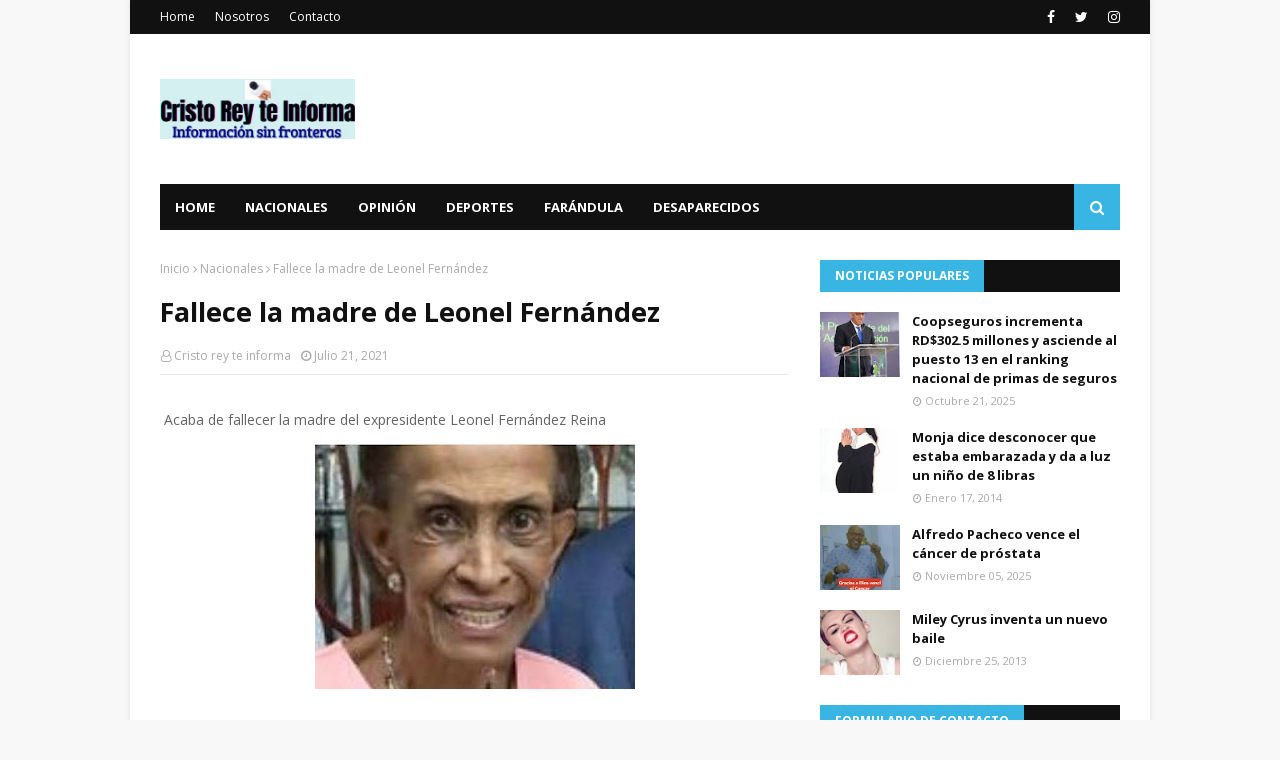

--- FILE ---
content_type: text/javascript; charset=UTF-8
request_url: https://www.cristoreyteinforma.com/feeds/posts/default?max-results=3&start-index=3&alt=json-in-script&callback=jQuery112407179605801556315_1769539727678&_=1769539727679
body_size: 34841
content:
// API callback
jQuery112407179605801556315_1769539727678({"version":"1.0","encoding":"UTF-8","feed":{"xmlns":"http://www.w3.org/2005/Atom","xmlns$openSearch":"http://a9.com/-/spec/opensearchrss/1.0/","xmlns$blogger":"http://schemas.google.com/blogger/2008","xmlns$georss":"http://www.georss.org/georss","xmlns$gd":"http://schemas.google.com/g/2005","xmlns$thr":"http://purl.org/syndication/thread/1.0","id":{"$t":"tag:blogger.com,1999:blog-5278413362194414397"},"updated":{"$t":"2026-01-09T11:42:40.867-04:00"},"category":[{"term":"Nacionales"},{"term":"cristo rey"},{"term":"Justin Bieber"},{"term":"Internacionales"},{"term":"MILEY CYRUS"},{"term":"Hombre"},{"term":"Coopseguros"},{"term":"."},{"term":"Deportes"},{"term":"República Dominicana"},{"term":"accidente"},{"term":"COOPSEGUROS."},{"term":"Cristo Rey."},{"term":"Mujer"},{"term":"policía"},{"term":"salud pública"},{"term":"Farándula"},{"term":"asesinato"},{"term":"muere"},{"term":"nacionales."},{"term":"ADOLESCENTE"},{"term":"PLD"},{"term":"RD"},{"term":"Suicidio"},{"term":"HAITIANOS"},{"term":"PN"},{"term":"intrant"},{"term":"Economía"},{"term":"FARANDULA"},{"term":"Haití"},{"term":"Leonel Fernández"},{"term":"RD."},{"term":"SANTO DOMINGO"},{"term":"atraco"},{"term":"muerto"},{"term":"niño"},{"term":"Danilo Medina"},{"term":"PRM"},{"term":"Puerto Rico"},{"term":"Tiroteo"},{"term":"joven"},{"term":"niña"},{"term":"niños"},{"term":"policia"},{"term":"política"},{"term":"presidente Danilo Medina"},{"term":"Camara de Diputados."},{"term":"DNCD"},{"term":"Deporte"},{"term":"La Romana"},{"term":"ONU"},{"term":"Remedios caseros"},{"term":"SECUESTRO"},{"term":"Santiago"},{"term":"accidente."},{"term":"delincuentes"},{"term":"haitiano"},{"term":"homicidio"},{"term":"prisión preventiva"},{"term":"yailinlamasviral"},{"term":"APRESAN"},{"term":"Abinader"},{"term":"CANTANTE"},{"term":"DOMINICANO"},{"term":"David Ortiz"},{"term":"Edesur"},{"term":"Estados Unidos"},{"term":"Murió"},{"term":"Nueva York"},{"term":"Omega"},{"term":"RD VIAL."},{"term":"República Dominicana."},{"term":"UASD"},{"term":"Villa Mella"},{"term":"anuell"},{"term":"ayuda"},{"term":"consejos"},{"term":"elecciones"},{"term":"femenicidio"},{"term":"mata"},{"term":"puñalada"},{"term":"AMET"},{"term":"Barrio Cristo Rey"},{"term":"Barrio Cristo Rey."},{"term":"CDP"},{"term":"COVID-19"},{"term":"Claudio Nasco"},{"term":"Estados Unidos."},{"term":"Falleció"},{"term":"Junta Central Electoral"},{"term":"Loma Miranda"},{"term":"Luis Abinader"},{"term":"MARIHUANA"},{"term":"MIDEREC"},{"term":"Matan"},{"term":"Ministerio Público"},{"term":"PN."},{"term":"PREMIOS"},{"term":"Puerto Plata"},{"term":"RIHANNA"},{"term":"Receta"},{"term":"San Juan de la Maguana"},{"term":"TOQUE de queda"},{"term":"VIH"},{"term":"ahogada"},{"term":"anuell y yailin."},{"term":"asalto"},{"term":"asesino"},{"term":"atraco."},{"term":"bebé"},{"term":"bonao."},{"term":"disparo"},{"term":"dominicanos"},{"term":"expareja"},{"term":"feminicidio"},{"term":"jóvenes"},{"term":"madre"},{"term":"maternidad."},{"term":"ministerio de la mujer"},{"term":"muerte"},{"term":"niño."},{"term":"prisión"},{"term":"santiago."},{"term":"violación"},{"term":"ALCALDESA"},{"term":"ARGENTINA."},{"term":"Alfredo Pacheco"},{"term":"Asesinados"},{"term":"Azua"},{"term":"BRASIL"},{"term":"Beyoncé"},{"term":"CAASD."},{"term":"COE"},{"term":"COMITÉ CENTRAL."},{"term":"Chile"},{"term":"DEGESETT"},{"term":"DESAPARECIDO"},{"term":"Dajabón."},{"term":"Denuncia"},{"term":"Depresión"},{"term":"Desconocidos"},{"term":"Diputada Lucrecia Santana Leyba"},{"term":"España"},{"term":"Familiares"},{"term":"Felicidades"},{"term":"HIGUEY"},{"term":"HOMICIDIO."},{"term":"Higüey"},{"term":"Hugo veras"},{"term":"Incendio"},{"term":"JUSTIN"},{"term":"Jorge mera"},{"term":"Los Alcarrizos."},{"term":"Lucrecia Santana Leyba"},{"term":"Madrid"},{"term":"Margarita Cedeño de Fernández"},{"term":"Meteorología"},{"term":"Miley Cyrus."},{"term":"PERIODISTA"},{"term":"PRD"},{"term":"Papa Francisco"},{"term":"Paul Walker"},{"term":"Policía Nacional"},{"term":"Presidente"},{"term":"Puerto Rico."},{"term":"ROBO"},{"term":"Robinson Canó"},{"term":"San Cristóbal."},{"term":"San Juan"},{"term":"TATUAJE"},{"term":"Villa Francisca"},{"term":"apresado."},{"term":"asesinada"},{"term":"calle San Juan de la Maguana del Sector de Cristo Rey"},{"term":"camara de diputados"},{"term":"construcción"},{"term":"cooperativa"},{"term":"cuidados intensivos."},{"term":"dengue."},{"term":"desaparecido."},{"term":"dos mujeres"},{"term":"ee. uu."},{"term":"embarazada"},{"term":"expresidente"},{"term":"familia"},{"term":"haiti"},{"term":"iglesia"},{"term":"jengibre"},{"term":"juicio"},{"term":"lluvias"},{"term":"madonna"},{"term":"menores"},{"term":"ministerio de la mujer."},{"term":"mujeres"},{"term":"murió."},{"term":"navidad"},{"term":"paso rápido."},{"term":"patana."},{"term":"pelea"},{"term":"policías"},{"term":"protesta"},{"term":"puñaladas"},{"term":"puñaladas."},{"term":"salud publica."},{"term":"se ahorca"},{"term":"sector de Cristo rey"},{"term":"sicarios"},{"term":"tekashi"},{"term":"vacunas"},{"term":"30 años de prisión"},{"term":"ADN"},{"term":"AGUA"},{"term":"Acroarte."},{"term":"Agentes de la policía"},{"term":"Alex Rodríguez"},{"term":"Alfredo Pacheco."},{"term":"Ayuntamiento del Distrito Nacional"},{"term":"Bandera dominicana"},{"term":"Bani."},{"term":"Baní."},{"term":"Boca Chica"},{"term":"Bono navideño"},{"term":"CAASD"},{"term":"CAROLINA MEJIA"},{"term":"CHINO"},{"term":"CONACOOP"},{"term":"CONCIERTO"},{"term":"CONVOCATORIA"},{"term":"COOPSEGUROS. Nacionales ."},{"term":"COOPSEGUROS.."},{"term":"CUMPLEAÑOS"},{"term":"Capotillo"},{"term":"Cattleya."},{"term":"China"},{"term":"Científicos"},{"term":"Clínica Cruz Jiminian"},{"term":"Colegio Dominicano de Periodistas (CDP)."},{"term":"Covi-19"},{"term":"Cristiano"},{"term":"Cristo Park"},{"term":"Dajabón"},{"term":"Deportados"},{"term":"Desaparecidos"},{"term":"Diego Pesqueira"},{"term":"Doctora"},{"term":"Dr. Luis Cruz"},{"term":"Día de las Madres."},{"term":"EDESUR."},{"term":"ESCUELA."},{"term":"Educación"},{"term":"El Procurador General de la República"},{"term":"El papa Francisco"},{"term":"Enfry Taveras"},{"term":"España."},{"term":"Europa"},{"term":"FEMINICIDIO."},{"term":"Fallece"},{"term":"Francina Hungría"},{"term":"Frente Cooperativista"},{"term":"Fuego"},{"term":"GRUPO LARG"},{"term":"Gobernadora Santo Domingo este"},{"term":"Haitiana"},{"term":"Herrera"},{"term":"Huawei."},{"term":"INAUGURACIÓN"},{"term":"INFOTEP"},{"term":"Ito bisonó"},{"term":"JCE."},{"term":"Jovenes"},{"term":"Julia Drullard"},{"term":"LEY"},{"term":"La Universidad Autónoma de Santo Domingo"},{"term":"La Victoria"},{"term":"Luis Cruz"},{"term":"Luis cruz camacho"},{"term":"MARCHA"},{"term":"MENORES DE EDAD"},{"term":"MIDEREC."},{"term":"MISS UNIVERSO"},{"term":"Manoguayabo"},{"term":"Marc Anthony"},{"term":"Medias Rojas de Boston"},{"term":"Mexico."},{"term":"Migración"},{"term":"Milton Morrison."},{"term":"Ministerio de Interior y Policía"},{"term":"Ministerio de Salud Pública"},{"term":"Ministerio de medio Ambiente."},{"term":"Mujer celosa"},{"term":"Najayo"},{"term":"Niña de cuatro meses"},{"term":"ONU."},{"term":"Onguito wa"},{"term":"Onguitowa"},{"term":"PUNTA CANA"},{"term":"Palacio Nacional."},{"term":"Panamá"},{"term":"Parkinson"},{"term":"Patología Forense."},{"term":"Premios Soberanos."},{"term":"Presidente Luis Abinader. mineros atrapados"},{"term":"Presidente Medina"},{"term":"Profugo"},{"term":"Prófugo"},{"term":"RD VIAL"},{"term":"RECLUSOS"},{"term":"RENUNCIA"},{"term":"RUBI PEREZ"},{"term":"Ricky Martin"},{"term":"Roban"},{"term":"Rochy"},{"term":"Ruth Soto"},{"term":"SDE"},{"term":"SENTENCIA"},{"term":"SIDA"},{"term":"Sabana perdida"},{"term":"Sacerdote"},{"term":"San Pedro"},{"term":"San Pedro de Macorís"},{"term":"Selena Gómez"},{"term":"Senasa"},{"term":"Sobeida Félix Morel"},{"term":"Sonia Silvestre"},{"term":"TRATAMIENTO"},{"term":"TRIBUNAL DOMINICANO."},{"term":"Temblor de tierra"},{"term":"Teniente Coronel"},{"term":"Tigres del Licey"},{"term":"Tokisha"},{"term":"Universidad Autónoma de Santo Domingo"},{"term":"Uruguay"},{"term":"VACUNA"},{"term":"VIH."},{"term":"Vicepresidenta de la República"},{"term":"Virgen de la Altagracia"},{"term":"Zona colonial"},{"term":"acusado"},{"term":"ahorcado"},{"term":"ahorcado."},{"term":"alcarrizos"},{"term":"alimentos"},{"term":"apresado"},{"term":"apresamiento"},{"term":"arroyo hondo."},{"term":"asalto."},{"term":"asesina"},{"term":"asesinadas"},{"term":"asesinado"},{"term":"asesinato."},{"term":"asesinatos"},{"term":"banco popular"},{"term":"bebe"},{"term":"béisbol"},{"term":"cabeza"},{"term":"cadáver"},{"term":"calle 47."},{"term":"cesárea"},{"term":"chichigua."},{"term":"chikungunya"},{"term":"chofer"},{"term":"chubascos dispersos"},{"term":"ciudadanos."},{"term":"comerciante"},{"term":"comunicador Claudio Nasco"},{"term":"concurso"},{"term":"condena"},{"term":"consecuencias"},{"term":"consejos."},{"term":"corrupción"},{"term":"cuchillo"},{"term":"cáncer de mama."},{"term":"cáncer de próstata"},{"term":"cáncer infantil."},{"term":"cédula"},{"term":"de San Pedro de Macorís."},{"term":"delincuente"},{"term":"delincuentes."},{"term":"dengue"},{"term":"desaparecida"},{"term":"desaparecida."},{"term":"descendientes de haitianos"},{"term":"detenidas"},{"term":"detienen"},{"term":"dieta"},{"term":"diputada"},{"term":"disparo en la cabeza."},{"term":"disparos"},{"term":"donaciones"},{"term":"dotolcito"},{"term":"drink."},{"term":"droga"},{"term":"embarazo."},{"term":"escopeta"},{"term":"estudiantes."},{"term":"ex concubina"},{"term":"explosión"},{"term":"fallecida"},{"term":"fallecido."},{"term":"figura"},{"term":"ganador"},{"term":"gratis"},{"term":"guayiga"},{"term":"guillermo moreno"},{"term":"herida de bala"},{"term":"heridos"},{"term":"heridos."},{"term":"hieren"},{"term":"hongos"},{"term":"hookah"},{"term":"huracán"},{"term":"huracán Fiona"},{"term":"identifican"},{"term":"infarto"},{"term":"ingredientes"},{"term":"internacional"},{"term":"internet."},{"term":"intoxicación"},{"term":"jce"},{"term":"juguetes"},{"term":"justicia"},{"term":"la India."},{"term":"la vega"},{"term":"las terrenas"},{"term":"lavado de activos"},{"term":"libertad."},{"term":"lluvia"},{"term":"machetazos"},{"term":"maestra"},{"term":"mansión"},{"term":"marileidy Paulino"},{"term":"matan mujer"},{"term":"mató"},{"term":"medicina"},{"term":"menor de edad"},{"term":"minerd."},{"term":"monte plata."},{"term":"muerta."},{"term":"muerto."},{"term":"mujer embarazada"},{"term":"navideña."},{"term":"niña de un año de edad"},{"term":"niñas y adolescentes"},{"term":"niños quemados."},{"term":"obras públicas"},{"term":"omega."},{"term":"operativo"},{"term":"película"},{"term":"pensión"},{"term":"periodistas"},{"term":"pide ayuda"},{"term":"policias"},{"term":"premios galardón."},{"term":"profesor"},{"term":"protestan"},{"term":"recursos humanos"},{"term":"remedios"},{"term":"remedios naturales."},{"term":"reo"},{"term":"riña"},{"term":"salsero"},{"term":"salud"},{"term":"salud publica"},{"term":"salud pública."},{"term":"salud."},{"term":"sentencia 168-13."},{"term":"sexo"},{"term":"sicariato"},{"term":"sida."},{"term":"sobrina"},{"term":"sueldo 13."},{"term":"tecnología"},{"term":"teme por su vida"},{"term":"terremoto"},{"term":"tragedia"},{"term":"tragica"},{"term":"tres muertos"},{"term":"trucos"},{"term":"tubi"},{"term":"ultiman"},{"term":"un hombre"},{"term":"un muerto"},{"term":"un muerto y varios heridos."},{"term":"varias puñaladas"},{"term":"varices"},{"term":"varios heridos."},{"term":"video"},{"term":"visita"},{"term":"ácido del diablo"},{"term":"\"Chikito"},{"term":"\"Donde hay justicia no hay pobreza\" Confucio"},{"term":"#Cruzjiminian"},{"term":"#MUERERAYLIOTTA."},{"term":"#RD"},{"term":"#Rayliotta"},{"term":"#SindicoRobertosalcedo ."},{"term":"#luiscruzcamacho"},{"term":"#tiroteotexa."},{"term":"#vivienda #gobierno"},{"term":"'Dumb \u0026 Dumber'."},{"term":"'Journals' ."},{"term":"'look'"},{"term":"(CONADEHU"},{"term":"(FENAMOTOR"},{"term":"(PLD"},{"term":"(SRSM)"},{"term":"(UASD"},{"term":"(xxxII)Asamblea genaral"},{"term":"+ primer lugar"},{"term":".Óscar."},{"term":"000 MUJER MUERTA."},{"term":"000.00."},{"term":"06 mueren"},{"term":"1 millón de dólares"},{"term":"1.3 kilos de cocaína"},{"term":"1.500 dólares."},{"term":"10"},{"term":"10 candidatos"},{"term":"10 estereoscopios digitales"},{"term":"100"},{"term":"100 mil niños nacidos"},{"term":"100 millones"},{"term":"100mil dolares"},{"term":"108 periodistas"},{"term":"12 años de prisión"},{"term":"12 países"},{"term":"12 sobrevivientes"},{"term":"1212"},{"term":"128 homicidios"},{"term":"131.20 gramos."},{"term":"14 dominicanos"},{"term":"14 libras en una semana."},{"term":"14 mil preservativos donados"},{"term":"14 muertos"},{"term":"14.000 supermercados de propietarios dominicanos"},{"term":"140.000 dólares)."},{"term":"145 barrios."},{"term":"15 de febrero"},{"term":"16 de agosto"},{"term":"166 nuevos miembros"},{"term":"168 nuevos miembros del CC."},{"term":"17.000 niñas"},{"term":"18 millones."},{"term":"1918-2013"},{"term":"1958 -"},{"term":"2"},{"term":"2 millones de dólares"},{"term":"2.000 muertos"},{"term":"20"},{"term":"20 años de prisión"},{"term":"20 puñaladas"},{"term":"200 millones de pesos."},{"term":"2009."},{"term":"2013"},{"term":"2016."},{"term":"203 millones de pesos"},{"term":"21 de enero"},{"term":"210 empleados"},{"term":"225 nuevos miembros del CC ."},{"term":"240 millones de dólares por diez años"},{"term":"25 años de edad."},{"term":"25 años y cadena perpetua."},{"term":"26 enero."},{"term":"27 años de cárcel"},{"term":"27 con Gomez."},{"term":"28 personas heridas."},{"term":"297 puñaladas"},{"term":"2do teniente"},{"term":"3 millones de visitantes en 2013."},{"term":"3 terremoto"},{"term":"30 millones de dólares."},{"term":"30 y 20"},{"term":"300 millones.maternidad"},{"term":"32 aniversario."},{"term":"34 personas resultaron heridas"},{"term":"35 personas"},{"term":"363 personas han sido hospitalizadas."},{"term":"37"},{"term":"3730"},{"term":"38 millones de pesos."},{"term":"38 personas muertas"},{"term":"390 motocicletas"},{"term":"4 de Julio"},{"term":"4 de julio.\nHeridos. Muertos ."},{"term":"4 miembros de una familia.  Enfrentamiento"},{"term":"4.2 grados"},{"term":"40 años de fundación del PLD."},{"term":"400.000.000. Pesos"},{"term":"40⁰ grados de temperatura."},{"term":"42 puntos en la frente"},{"term":"47"},{"term":"48 horas sin comer ni hablar"},{"term":"483."},{"term":"5 MUERTOS"},{"term":"50 años"},{"term":"50 dólares."},{"term":"50 pesos"},{"term":"50.000 dólares."},{"term":"517 afectados"},{"term":"52 %."},{"term":"59 mil dólares"},{"term":"5to embarazo"},{"term":"6"},{"term":"62"},{"term":"64"},{"term":"6ta feria"},{"term":"7 por ciento"},{"term":"70 personas"},{"term":"700 jonrones"},{"term":"75 millones de dólares."},{"term":"750 personas"},{"term":"80.000"},{"term":"800 mil cajas"},{"term":"95 años de edad."},{"term":"96 millones de euros"},{"term":"; equipos 911."},{"term":"@rochyrd"},{"term":"ABOLIRÁN"},{"term":"ACIDO ELÁGICO."},{"term":"ACTAS"},{"term":"ACV"},{"term":"ADITEX."},{"term":"ADOU."},{"term":"AERODOM."},{"term":"AEROPUERTO."},{"term":"AFECTADA"},{"term":"AFECTADA."},{"term":"AFIRMA. VERGUENZA"},{"term":"AILA"},{"term":"AIRAC."},{"term":"ALCOHOL"},{"term":"ALERTA VERDE."},{"term":"ALMIDÓN DE MAÍZ"},{"term":"AMA."},{"term":"AMPLIA"},{"term":"ANJE"},{"term":"ARQUITECTO"},{"term":"ARREGLO FLORAL."},{"term":"ARRESTAN"},{"term":"ASENA"},{"term":"ASESINOS DE ABOGADO"},{"term":"AUSTRALIANOS"},{"term":"AYUNTAMIENTO DEL DISTRITO NACIONAL."},{"term":"Abel Martínez"},{"term":"Abogado asesinado"},{"term":"Accidente de transito"},{"term":"Acido del diablo"},{"term":"Actor"},{"term":"Adolescente  muerta"},{"term":"Adriano Espaillat"},{"term":"Adriano de la Cruz"},{"term":"Aeropuerto Internacional de Las Américas (AILA)."},{"term":"Agentes policiales"},{"term":"Agresión"},{"term":"Aguilas"},{"term":"Agustina"},{"term":"Agustina Ramirez"},{"term":"Alaisha Polanco"},{"term":"Albert pujols"},{"term":"Albino"},{"term":"Alburquerque"},{"term":"Alcaide de Gold Coast"},{"term":"Alcarrizos."},{"term":"Alexis Medina"},{"term":"Alfonso la joya"},{"term":"Almendras"},{"term":"Aloft."},{"term":"Altagracia Guzmán Marcelino"},{"term":"Altos de Chavón de La Romana."},{"term":"Alza de pan"},{"term":"Alzheimer."},{"term":"Amara La Negra"},{"term":"Amber Lidia Williamson"},{"term":"Amelia Vega"},{"term":"Amilca José López Marcano"},{"term":"Andrés"},{"term":"Anemia"},{"term":"Anestesiólogo"},{"term":"Anibelca Rosario"},{"term":"Anillo vaginal"},{"term":"Antipulpo"},{"term":"Anyelo"},{"term":"Apresan un hombre"},{"term":"Aquiles correa"},{"term":"Aquí se habla Español"},{"term":"Archivo General de la Nación"},{"term":"Argenis baez"},{"term":"Argentina"},{"term":"Aristipo Vidal"},{"term":"Arroz con camarones"},{"term":"Arturo Grullón de Santiago"},{"term":"Asociación Club Nuevo Ambiente"},{"term":"Ataque cardíaco"},{"term":"Atracadores"},{"term":"Atrincheró"},{"term":"Aurelio Henriquez"},{"term":"Auto"},{"term":"Auto robo"},{"term":"Autobús"},{"term":"Av. Bolivar"},{"term":"Avena"},{"term":"Avioneta"},{"term":"BAILE. CRISTO REY."},{"term":"BANCO"},{"term":"BANCO CENTRAL"},{"term":"BAR"},{"term":"BAYAGUANA"},{"term":"BELGAS"},{"term":"BICARBONATO DE SODIO"},{"term":"BOCA CHICA."},{"term":"Baitoa"},{"term":"Baja autoestima."},{"term":"Bala perdida"},{"term":"Baleado y quemado"},{"term":"Banda los menores"},{"term":"Bani"},{"term":"Baní"},{"term":"Barack Obama"},{"term":"Barahona"},{"term":"Barahona."},{"term":"Barcelona"},{"term":"Barranquilla"},{"term":"Bayaguaba."},{"term":"Bazucazo"},{"term":"Belinda"},{"term":"Ben Affleck"},{"term":"Benito juarez"},{"term":"Beryl."},{"term":"Biden."},{"term":"Bienvenido ogando."},{"term":"Big Papi"},{"term":"Billboard de la Música Latina 2014"},{"term":"Biografía"},{"term":"Boca de Cachón"},{"term":"Boda"},{"term":"Bodyfitrd"},{"term":"Boeing 777"},{"term":"Bolivar Batista"},{"term":"Bolivia"},{"term":"Bonoamil"},{"term":"Bosch."},{"term":"Boston"},{"term":"Brad Pitt"},{"term":"Brasileña."},{"term":"Brenda Castillo."},{"term":"Britanicos"},{"term":"BÓRAX"},{"term":"Bávaro"},{"term":"Bávaro."},{"term":"CAID"},{"term":"CALCINADOS."},{"term":"CANCER."},{"term":"CAOMPAÑIA FRANCESA"},{"term":"CARICOM"},{"term":"CARLOS Guzmán."},{"term":"CC del PLD."},{"term":"CECANOT"},{"term":"CELAC."},{"term":"CEMADOJA"},{"term":"CERTAMEN DE BELLEZA."},{"term":"CHINO Y NACHO"},{"term":"CIDH"},{"term":"CIDH."},{"term":"CLAUSURAN"},{"term":"CNN"},{"term":"CODEESD"},{"term":"COMOIN."},{"term":"COOP-CMD"},{"term":"COOPACRENE"},{"term":"COOPEMAP"},{"term":"COOPMAIMON"},{"term":"COOPMIREX"},{"term":"COOPNASALUD"},{"term":"CORRECCIONALES."},{"term":"COSVI"},{"term":"COVID-19."},{"term":"CRISTO. REY."},{"term":"CY YOUNG."},{"term":"Cabañas Chévere"},{"term":"Cabellera"},{"term":"Cadena perpetua."},{"term":"Calero"},{"term":"Cali"},{"term":"Caliche de Cristo Rey"},{"term":"Camara de Diputados.."},{"term":"Camión"},{"term":"Cantante estadounidense"},{"term":"Capitán de la policía"},{"term":"Caribe Express"},{"term":"Carlos Amarante Baret"},{"term":"Carlos Amarante Baret."},{"term":"Carlota la más Barria"},{"term":"Carnaval 2014"},{"term":"Carolina Féliz"},{"term":"Carretera Baní-Ocoa"},{"term":"Carros piratas"},{"term":"Casa Blanca"},{"term":"Caseros"},{"term":"Cataratas Niágaras"},{"term":"Catlleya."},{"term":"Ceneo D’ Oleo Brito"},{"term":"Centro de Corrección"},{"term":"Centro de Gastroenterología."},{"term":"Centro de Operaciones de Emergencias"},{"term":"Cesar el abusador"},{"term":"Cesar prieto"},{"term":"Cheo Feliciano"},{"term":"Chicungunya"},{"term":"Chihuahua"},{"term":"Chile."},{"term":"Chimbala"},{"term":"Chocan  camioneta."},{"term":"Cien Fuegos."},{"term":"Cine Iberomamericano"},{"term":"Ciudad de Panamá"},{"term":"Claro."},{"term":"Clases presenciales"},{"term":"Clases virtuales. Niños. Computadoras. Lapto. Cuadernillos. Padres ."},{"term":"Cleveland"},{"term":"Cleveland Clínica."},{"term":"Club  Leones  Del Caribe de  Cristo  Rey"},{"term":"Clínica  Antonino Cruz Jiminián"},{"term":"Colegio Dominicano de Periodistas"},{"term":"Colegio Médico Dominicano"},{"term":"Colombia"},{"term":"Colorado"},{"term":"Comisión Central Electoral de la Universidad Autónoma de Santo Domingo (UAS)"},{"term":"Comisión Mixta Bilateral entre autoridades dominicanas y haitianas"},{"term":"Comité Central"},{"term":"Comité Nacional de Lavados de Activos"},{"term":"Conape"},{"term":"Condenado"},{"term":"Conferencista"},{"term":"Confusión"},{"term":"Congestión nasal"},{"term":"Consejo de Diseñadores de Estados Unidos."},{"term":"Consejos naturales para eliminar la caspa."},{"term":"Constanza"},{"term":"Constanza."},{"term":"Consul"},{"term":"Consulado dominicano en Nueva York"},{"term":"Contraloría General de la República Dominicana."},{"term":"Corazón roto"},{"term":"Corea del sur"},{"term":"Corona virus"},{"term":"Corona virus ."},{"term":"Coronel"},{"term":"Cortan lengua"},{"term":"Corte Interamericana de los Derechos Humanos"},{"term":"Cotuí"},{"term":"Crisbal Morales"},{"term":"Cristo Libre"},{"term":"Cristo Redentor"},{"term":"Cristo Rey ."},{"term":"Cristo Rey te informa"},{"term":"Cristo rey. Rosi Guzmán. Caceres"},{"term":"Cristóbal Morales."},{"term":"Cruz Jiminian"},{"term":"Cuatreros"},{"term":"Cuba"},{"term":"Cuba."},{"term":"Cuerpo de Bomberos"},{"term":"Cámara de diputados"},{"term":"Cándida Montilla"},{"term":"Cónsul dominicano"},{"term":"DANCER"},{"term":"DANILO MEDINA."},{"term":"DAVIDDELOSSANTO"},{"term":"DEFUNCIÓN"},{"term":"DEPORTE DOMINICANO"},{"term":"DESAPARECIDO. descuartizado"},{"term":"DICAN"},{"term":"DICRIM."},{"term":"DIDA.."},{"term":"DIPUTADO"},{"term":"DISTRITO NACIONAL"},{"term":"DJ"},{"term":"DNCD."},{"term":"DNI"},{"term":"Dajabon"},{"term":"Dan Pfeiffer"},{"term":"Daniel Rivera"},{"term":"Daniel Rivera."},{"term":"David Kada"},{"term":"Dedé"},{"term":"Degesset."},{"term":"Deguis Pierre"},{"term":"Deligne Asunción."},{"term":"Desarticulan red"},{"term":"Desnuda"},{"term":"Destacamento"},{"term":"Dia"},{"term":"Dia  del padre."},{"term":"Dia de San Valentín"},{"term":"Dios y de las personas."},{"term":"Dirección Nacional de Control de Drogas (DNCD)."},{"term":"Dirección Nacional de Control de Drogas."},{"term":"Director General de Ética e Integridad Gubernamental"},{"term":"Distanciamiento social"},{"term":"Distrito Nacional y Puerto Plata."},{"term":"Docencia"},{"term":"Dolor de cabeza y ojos Sensación de pesadez"},{"term":"Dominicana"},{"term":"Dominicano."},{"term":"Don Diego."},{"term":"Dora la Exploradora"},{"term":"Dos estudiantes"},{"term":"Dos mujeres muertas"},{"term":"Dr."},{"term":"Dr. Cruz Jiminian"},{"term":"Duarte con París"},{"term":"Duncan"},{"term":"Día Internacional  de la Felicidad"},{"term":"Día Internacional del trabajo."},{"term":"Día Nacional del Periodismo"},{"term":"Día de la restauración Dominicana"},{"term":"Día de los Fieles Difuntos"},{"term":"Día del Padre"},{"term":"EE"},{"term":"EE.UU. RD."},{"term":"EE:UU"},{"term":"EE:UU. trabajara"},{"term":"EEUU"},{"term":"EEUU."},{"term":"ELIAS PIÑA"},{"term":"ELIMINA EL ESTRES"},{"term":"EN EL BRAZO."},{"term":"ESCUELA"},{"term":"ESCUELA ARUBA"},{"term":"ESPOSA. CANCER."},{"term":"ESPOSO"},{"term":"ESTARLIN ALCÁNTARA"},{"term":"EUTANACIA"},{"term":"EVITARLA."},{"term":"EXFUNCIONARIOS."},{"term":"EXPERIMENTO."},{"term":"Ecuador"},{"term":"Edesur Dominicana"},{"term":"Edesurrd"},{"term":"Edgar Contreras"},{"term":"Educacion"},{"term":"Educacion investiga"},{"term":"Ejercicios"},{"term":"El 75% de maestros"},{"term":"El Cairo"},{"term":"El Día Internacional de la Mujer"},{"term":"El Gago”"},{"term":"El Hospital General de la Plaza de la Salud"},{"term":"El Hospital Vinicio Calventi"},{"term":"El Instituto de Criminología de la Facultad de Ciencias Jurídicas y Políticas"},{"term":"El Mayor Clásico"},{"term":"El Ministerio de Sanidad de Ucrania"},{"term":"El PLD"},{"term":"El Seibo"},{"term":"El Seibo."},{"term":"El ex presidente Leonel Fernández"},{"term":"El galardon"},{"term":"El primer ministro de Malasia"},{"term":"El virao."},{"term":"Elimina"},{"term":"Elimina el acné con remedios naturales."},{"term":"Elizabeth"},{"term":"Elizabeth Paredes"},{"term":"Elton John"},{"term":"Elvida."},{"term":"Elvis Presley"},{"term":"Elías Piña"},{"term":"Embajada de Japón."},{"term":"Embajador"},{"term":"Emmanuel"},{"term":"Emmy."},{"term":"Empleados"},{"term":"Encarcelan"},{"term":"Encuentran"},{"term":"Eneroliza Núñez"},{"term":"Engombe"},{"term":"Enrique Iglesias"},{"term":"Ensanche Isabelita"},{"term":"Escarlen Irrizarri"},{"term":"Escudo de la República Dominicana"},{"term":"Escuela Básica Benito Juárez."},{"term":"Escuela Primaria “Benito Juarez”"},{"term":"Escuela de karate Club Leones del Caribe"},{"term":"Escuelas"},{"term":"España ."},{"term":"Espinacas y vegetales verdes"},{"term":"Esposos asesinados"},{"term":"Estado Unidos"},{"term":"Estefan de la Rosa. La Puya"},{"term":"Estefanía"},{"term":"Estrés"},{"term":"Euris matos."},{"term":"Evelyn Matthei"},{"term":"Exministro"},{"term":"Exnovio"},{"term":"Expertos de la comunicación y de la imagen"},{"term":"FDA"},{"term":"FENAMUTRA."},{"term":"FESTIVAL"},{"term":"FIP."},{"term":"FISCALIA"},{"term":"FRANCISCO JAVIER."},{"term":"FUMA"},{"term":"FUNERAL DE LA REALEZA."},{"term":"Faciales"},{"term":"Falcondo"},{"term":"Falleció el periodista Napoleón Rojas"},{"term":"Falleció."},{"term":"Familiares de los pasajeros"},{"term":"Fantino"},{"term":"Farandila"},{"term":"Faride Raful."},{"term":"Farmaconal quirúrgica."},{"term":"Fast \u0026 Furious"},{"term":"Federaciones de Cooperativistas"},{"term":"Federación de Policías Americanos"},{"term":"Felix Antonio Cruz Jiminian."},{"term":"Fellito"},{"term":"Fello Subervií"},{"term":"Filipina."},{"term":"Fiona"},{"term":"Fiscalía"},{"term":"Fiscalía del Distrito Nacional"},{"term":"Franchesca"},{"term":"Francia"},{"term":"Francina Hungria"},{"term":"Francis Santana"},{"term":"Francisco Javier"},{"term":"Frank Prada."},{"term":"Frank Reyes"},{"term":"Franklin Almeida."},{"term":"Franklin Mirabal"},{"term":"Freddy"},{"term":"Frederick Pérez"},{"term":"Frente Cooperativista del PRD"},{"term":"Fuerza Aérea española"},{"term":"Fundación Maestro Cares"},{"term":"Fundación Niños con una Esperanza"},{"term":"Fundación Padre Rogelio Cruz"},{"term":"Fundación del salsero Marc Anthony"},{"term":"Funeraria Blandino de la  Abraham Lincoln."},{"term":"Félix Porte."},{"term":"Félix portes"},{"term":"GANA VENEZUELA"},{"term":"GOLPEADA."},{"term":"Gabriel García Márquez"},{"term":"Ganadores"},{"term":"Gastos"},{"term":"Gigantes del Cibao"},{"term":"Girasoles."},{"term":"Gobierno"},{"term":"Golpiza"},{"term":"Gorila"},{"term":"Goris"},{"term":"Grammy Awards"},{"term":"Grand Slam de Victorino"},{"term":"Grandes Ligas"},{"term":"Grimaldi Coronado"},{"term":"Grupo Punta Cana"},{"term":"Gualey."},{"term":"Guardia Costera"},{"term":"Guardia Presidencial"},{"term":"Güibia"},{"term":"HIGUEY."},{"term":"HIJO ÚNICO"},{"term":"HOLLIWOOD."},{"term":"HOMOSEXUALES"},{"term":"HOMS."},{"term":"HURACÁN FIONA."},{"term":"Hace 12 años"},{"term":"Haina"},{"term":"Haitiano."},{"term":"Haitianos repatriados en condiciones inhumana segun una ONG."},{"term":"Haití y República Dominicana."},{"term":"Haití."},{"term":"Halloween"},{"term":"Hatiano"},{"term":"Hermanos muertos"},{"term":"Herrera."},{"term":"Hidrocefalia"},{"term":"Higuey ."},{"term":"Higüey-Veron"},{"term":"Higüey."},{"term":"Historia"},{"term":"Hollywood"},{"term":"Hollywood."},{"term":"Hombre con máscara"},{"term":"Hombre envenena a sus hijas y se suicida"},{"term":"Honduras"},{"term":"Hospital Darío Contreras."},{"term":"Hospital Hugo de Mendoza."},{"term":"Hospital Marcelino Vélez Santana"},{"term":"Hospital Regional Antonio Musa"},{"term":"Hotel Escocia"},{"term":"Hoyo de chulin"},{"term":"Huevos."},{"term":"Hugo de Mendoza."},{"term":"Hugo verás."},{"term":"IBEROAMERICA"},{"term":"III FORO ANUAL DE IGUALDAD DE GENERO."},{"term":"INCREMENTO"},{"term":"INDIGENCIA"},{"term":"INDOTEL"},{"term":"INFANTE."},{"term":"INFOTEP."},{"term":"INGENIEROS"},{"term":"INPOSDOM"},{"term":"INSALUD."},{"term":"INTOXICACION"},{"term":"ISLA CAICOS"},{"term":"Identifican cadáver"},{"term":"Imposdom."},{"term":"Imágenes"},{"term":"Inabie"},{"term":"Inabie."},{"term":"Independencia Nacional"},{"term":"India"},{"term":"Industria y Comercio"},{"term":"Infarto fulminante"},{"term":"Instagram"},{"term":"Instagram.."},{"term":"Instituto Nacional de Formación Agraria y Sindical  Porfirio Zarzuela (INFAS)"},{"term":"Intento de fuga"},{"term":"Internacionales."},{"term":"Isabel Herasme"},{"term":"Italo-Colombiano"},{"term":"Iván Grullón"},{"term":"JEFE DE LA POLICIA"},{"term":"JL"},{"term":"JOSELIN"},{"term":"Jalea de tomate"},{"term":"Jamaica."},{"term":"Janick"},{"term":"Janick Goris."},{"term":"Jason Kidd"},{"term":"Jay-Z"},{"term":"Jeancarlos de la Cruz Adames"},{"term":"Jeannette Vicioso"},{"term":"Jeepeta Hyundai."},{"term":"Jeffrey Dixon"},{"term":"Jennifer López"},{"term":"Jet Set."},{"term":"Jhonny Dee"},{"term":"Jhosua"},{"term":"Jim Carrey"},{"term":"Jimaní"},{"term":"Joaquín"},{"term":"Johannesburgo."},{"term":"Jorge Estrella Arias"},{"term":"Joshua"},{"term":"Joshua Riibe."},{"term":"Jostin Bieber"},{"term":"Juan Bolívar Díaz"},{"term":"Juan Carlos Plasencia"},{"term":"Juan Gabriel"},{"term":"Juan Pablo Duarte"},{"term":"Juan Ramón Gómez Díaz"},{"term":"Juana Domínguez Solano"},{"term":"Julia Pastrana"},{"term":"Juliana Deguis"},{"term":"Junta de Vecinos Amantes de la Paz"},{"term":"Junta de la Junta Central Electoral (JCE)"},{"term":"Justin Bieber."},{"term":"Juventus"},{"term":"Karla fatule"},{"term":"Karol g"},{"term":"Katy Perry"},{"term":"Kenny Lara"},{"term":"Kiko la quema"},{"term":"Konanki"},{"term":"Konanki."},{"term":"LA 40"},{"term":"LA 41."},{"term":"LABORABLE"},{"term":"LAS AMERICA"},{"term":"LIBRE DE IMPUESTOS"},{"term":"LOS PREBIOTICOS"},{"term":"LUZ SOLAR"},{"term":"La OMSA"},{"term":"La Oficina Nacional de Meteorología"},{"term":"La Organización Iberoamericana de la Juventud"},{"term":"La Pastoral Juvenil de la Iglesia Católica"},{"term":"La Policía"},{"term":"La Policía Nacional"},{"term":"La República Dominicana."},{"term":"La Romana."},{"term":"La Vega."},{"term":"La Vicepresidencia de la República"},{"term":"La caleta"},{"term":"La demente"},{"term":"La nasa"},{"term":"La premiación  Por noveno año."},{"term":"La vicepresidenta Margarita Cedeño de Fernández"},{"term":"La vicepresidenta de la República"},{"term":"Lady Gaga."},{"term":"Las Matas de Farfán"},{"term":"Las fuerzas de seguridad españolas"},{"term":"Le roban el celular"},{"term":"Lechoza"},{"term":"Legislador."},{"term":"Leonel Fernández Reyna"},{"term":"Leones"},{"term":"Leones del Escogido"},{"term":"Ley 61-32 de Expresión y Difusión del Pensamiento"},{"term":"Ley de Partidos Políticos"},{"term":"Ley de Partidos y Agrupaciones Políticas"},{"term":"Liam Hemsworth"},{"term":"Licey Santiago."},{"term":"Linkin Park y Beyoncé"},{"term":"Liposuccion"},{"term":"Lisa Marie Presley"},{"term":"Llenas aybar."},{"term":"Londres"},{"term":"Los Frailes"},{"term":"Los Guaricanos"},{"term":"Los Mameyes."},{"term":"Los jueces del Primer Tribunal Colegiado de la Provincia de Santo Domingo"},{"term":"Los restos de Sonia silvestre"},{"term":"Los vídeos de 'Wrecking Ball' y 'Work Bitch"},{"term":"Los Ángeles"},{"term":"Loteria nacional"},{"term":"Luis Abinader."},{"term":"Luis Pacheco"},{"term":"Luis Ramón Hilario Polanco."},{"term":"Luis cruz Jiminian."},{"term":"Luis cruz con tu salud"},{"term":"Luisito."},{"term":"Luperón."},{"term":"Lupita Nyong’o"},{"term":"Lyda Amell de Lalane"},{"term":"Línea Vida"},{"term":"MALTRATO A MUJER."},{"term":"MAP."},{"term":"MARTA HEREDIA."},{"term":"MARTELLY"},{"term":"MATRIMONIO"},{"term":"MEDIDAS COERCION."},{"term":"MEJOR"},{"term":"MESCYT"},{"term":"MIGRAÑA"},{"term":"MINISTERIO DE TRABAJO"},{"term":"MIREX"},{"term":"MIREX."},{"term":"MISS UNIVERSO 2013"},{"term":"MMV"},{"term":"MONO"},{"term":"MOPCRD"},{"term":"MORDIDAS"},{"term":"MORTALIDAD."},{"term":"MTV World Stage 2014."},{"term":"MTV."},{"term":"MUERE REINA ISABEL II"},{"term":"MUERTE DE FANÁTICO. EN CONCIERTO."},{"term":"MUERTE DEL NARRADOR."},{"term":"Madonna."},{"term":"Madre e hija"},{"term":"Maestro Care."},{"term":"Major League Baseball (MLB)."},{"term":"Mal humor"},{"term":"Mala postura ."},{"term":"Malasia"},{"term":"Malasia."},{"term":"Malaysia Airlines"},{"term":"Malaysian Airlines"},{"term":"Mali"},{"term":"Manchas"},{"term":"Manuel Castro Castillo"},{"term":"Manuel Gutiérrez"},{"term":"Manuel Jerez Balbi (La Ceguera)."},{"term":"Manuel María Mercedes"},{"term":"Mar Caribe"},{"term":"Marcelina Reyes"},{"term":"Margarita Cedeño"},{"term":"Maribel Altagracia López Liriano"},{"term":"Marina de guerra."},{"term":"Marineros de Seattle"},{"term":"Marino Vinicio Castillo"},{"term":"Mario Llenas"},{"term":"Mario Vargas Llosa"},{"term":"Mario Vargas Llosa."},{"term":"Martha Heredia"},{"term":"Martillazos"},{"term":"Maryeli Francisco"},{"term":"María Trinidad Sánchez."},{"term":"Mascarilla de pepino."},{"term":"Mata su prima. Estocada.  La romana."},{"term":"Matan anciana"},{"term":"Matan comerciante"},{"term":"Matan esposos"},{"term":"Matan una agente."},{"term":"Mateo Aquino Febrillet"},{"term":"Mediante la promoción fin de semana rojo"},{"term":"Medina Primera Dama de RD"},{"term":"Medio Ambiente"},{"term":"Medio nublado a nublado"},{"term":"Mensajero"},{"term":"Mercado Nuevo"},{"term":"Messi"},{"term":"Michael Jackson"},{"term":"Michael Jordan."},{"term":"Michelle Bachele"},{"term":"Miedo escenico"},{"term":"Miguel Cruz"},{"term":"Miguel Vargas"},{"term":"Miguel del Amargue"},{"term":"Miley Cyrus y Britney Spears"},{"term":"Milton Morrison"},{"term":"Ministerio Públic."},{"term":"Ministerio de Educación"},{"term":"Ministerio de Salud."},{"term":"Ministra e la juventud"},{"term":"Minuo Tavárez Mirabal."},{"term":"Minyetti Encarnación"},{"term":"Mis Universo  Estados Unidos' premiación ' R' Bonne Gabriel' Andreina Martinez"},{"term":"Miss Coral 2010"},{"term":"Moca"},{"term":"Moca."},{"term":"Moda"},{"term":"Modesto Guzmán"},{"term":"Mojica"},{"term":"Monja"},{"term":"Monkey Black"},{"term":"Monkey Black."},{"term":"Monseñor Antonio Camilo González"},{"term":"Monseñor Nouel"},{"term":"MontePlata"},{"term":"Montecristi"},{"term":"Montero Tapia"},{"term":"Motoconchistas"},{"term":"Muere bebé"},{"term":"Muere recluso"},{"term":"Mueren asfixiado"},{"term":"Mueren tres personas"},{"term":"Muerto y dos heridos"},{"term":"Mujer mono"},{"term":"Mujer policia"},{"term":"Multitud golpea agresor."},{"term":"Murió Miley Cyrus"},{"term":"Museo Madame Tussauds de Nueva York"},{"term":"Museo de Arte Islámico de El Cairo"},{"term":"Museo de la Memoria del 11S"},{"term":"Mutilación Genital Femenina."},{"term":"Mónica Spear"},{"term":"NACO"},{"term":"NBA"},{"term":"NCIONALES"},{"term":"NEYBA."},{"term":"NIÑA. PUÑALADAS"},{"term":"NIÑOSS. RD."},{"term":"NORCECA."},{"term":"NUEVA JERUSALEN."},{"term":"NUEVO AMOR."},{"term":"Nacen"},{"term":"Nacioales COOPSEGUROS."},{"term":"Nacional"},{"term":"Nacionales boricuas fugitivos"},{"term":"Nacionales.  Feminicidio."},{"term":"Nacionales. Dominico Cubano."},{"term":"Nacionales. Luis Abinader"},{"term":"Nacionales. taxista"},{"term":"Nacionas"},{"term":"Nadadora"},{"term":"Nagua"},{"term":"Najayo- Mujeres."},{"term":"Najayo."},{"term":"Najib Razak"},{"term":"Najib Razak)"},{"term":"Natasha Teresa Sing Germán"},{"term":"Nationales"},{"term":"Navarrete"},{"term":"Negro Veras"},{"term":"Neiba"},{"term":"Nelson  Mandela"},{"term":"Nelson MARMOLEJOs."},{"term":"Nelson Mandela"},{"term":"Nelson Mandela."},{"term":"Nelson Ned"},{"term":"Neumonia"},{"term":"New York"},{"term":"Nick Vujicic"},{"term":"Nicolás Méndez"},{"term":"Nizao Abajo"},{"term":"Niña mata su pareja"},{"term":"Niño se ahoga"},{"term":"Niños de Cristo."},{"term":"O\u0026M"},{"term":"OEA"},{"term":"OMSA"},{"term":"Obama"},{"term":"Obesidad"},{"term":"Obeso"},{"term":"Obispos"},{"term":"Ocho bebés"},{"term":"Ocoa"},{"term":"Ola de calor"},{"term":"Omar Fernández"},{"term":"Onamet"},{"term":"Opinión"},{"term":"Opret"},{"term":"Orfanato"},{"term":"Organos vitales"},{"term":"Oído"},{"term":"PADRASTRO"},{"term":"PANAM"},{"term":"PARQUE"},{"term":"PATRULLAJE"},{"term":"PAVEL"},{"term":"PEAJES GRATIS."},{"term":"PEDIATRAS"},{"term":"PEDIRAN"},{"term":"PERDIDA DE BILLETES DE 2000. PESOS."},{"term":"PETA."},{"term":"PLD. campaña política"},{"term":"POLICIA HERIDO."},{"term":"PRECANDIDATO"},{"term":"PREMAT)"},{"term":"PREMIO"},{"term":"PRESENTARAN"},{"term":"PRESIDENTA"},{"term":"PRESO"},{"term":"PROCONSUMIDOR"},{"term":"PROSTÍBULO"},{"term":"PSY  y Miley Cyrus."},{"term":"PUCMM"},{"term":"PUTO"},{"term":"Pabellón de Voleibol del Centro Olímpico Juan Pablo Duarte."},{"term":"Pablo Martínez"},{"term":"Pablo Ulloa ."},{"term":"Pacto por la Educación."},{"term":"Padre Rogelio Cruz"},{"term":"Padre de la Patria"},{"term":"Paliza"},{"term":"Papa Francisco."},{"term":"Papaya para aliviar el estreñimiento."},{"term":"Para el cuerpo"},{"term":"Para el pelo"},{"term":"Para la cara"},{"term":"París 2024."},{"term":"Pastora"},{"term":"Pastora rossy Guzmán"},{"term":"Paula Peralta."},{"term":"País Posible."},{"term":"Pedernales."},{"term":"Pekín"},{"term":"Peloteros"},{"term":"Pene del gato"},{"term":"People en español"},{"term":"Peravia"},{"term":"Perla massiel"},{"term":"Personajes"},{"term":"Perú"},{"term":"Pescadores"},{"term":"Pez remo"},{"term":"Piantini."},{"term":"Plan Nacional de Seguridad"},{"term":"Plan Social de la Presidencia"},{"term":"Playas"},{"term":"Policía Nacional."},{"term":"Policía nacional. Steyci."},{"term":"Politécnica"},{"term":"Politécnico Nuestra Señora de los ángeles custodios de Cristo Rey"},{"term":"Pollo"},{"term":"Ponce Tatto."},{"term":"Premio Edgar Martínez"},{"term":"Premio Nacional Mujeres de Progreso 2014"},{"term":"Premio Nacional de Periodismo 2014."},{"term":"Premio Nacional del Periodismo"},{"term":"Premios Platino"},{"term":"Premios Universidad Primada"},{"term":"Premios Urbanos 2014."},{"term":"Presidencia de Chile"},{"term":"Presidente Medina felicita a David Ortiz."},{"term":"Primer bebe"},{"term":"Princesa de Mónaco"},{"term":"Principe Felipe"},{"term":"Priscila Presley"},{"term":"Prisión  preventiva"},{"term":"Pro Consumidor"},{"term":"Procuradora Fiscal."},{"term":"Procuraduría General de la República"},{"term":"Productos lácteos descremados"},{"term":"Profugo.  Acribillado"},{"term":"Programa Nacional de Regularización de Extranjeros"},{"term":"Prohíben uso de Hookah en República Dominicana"},{"term":"Protegen el riñón"},{"term":"Proyecto de Ayuda al Niño Casa de Luz"},{"term":"Prueba de Covid-19"},{"term":"Pruebas PCR"},{"term":"Psychology Candidate 2015."},{"term":"Puerto Príncipe"},{"term":"Pumarol"},{"term":"Punta Cana."},{"term":"Puya de Arroyo Hondo."},{"term":"QUE GANó LOTERIA EN EE.UU."},{"term":"Quirino Paulino Castillo"},{"term":"Quito"},{"term":"RASO POLICIAL."},{"term":"RASO."},{"term":"RD Capital Iberoamericana de la Juventud."},{"term":"RD cogerá candela."},{"term":"RD eliminado"},{"term":"RD$ 680"},{"term":"RD$2 millones de pesos."},{"term":"RD$5"},{"term":"RD. maternidad."},{"term":"RECREO DIVERTIDO."},{"term":"ROBERTO SALCEDO"},{"term":"ROOSEVELT CAMARAZAMY"},{"term":"Rafael González."},{"term":"Ramfis Trujillo"},{"term":"Ramón Antonio Martínez Mendoza de 48 años"},{"term":"Ramón Farías"},{"term":"Rancho Arriba."},{"term":"Raso"},{"term":"Raso de la PN"},{"term":"Receta Dominicana"},{"term":"Recetas"},{"term":"Recetas de Pescados"},{"term":"Redes Sociales"},{"term":"Reduce VIH"},{"term":"Reducir"},{"term":"Reducir manchas en la cara"},{"term":"Reformando Lideres"},{"term":"Regidor."},{"term":"Reinas del caribe"},{"term":"Remedio"},{"term":"Remedios casero."},{"term":"Reportero de televisión."},{"term":"República Dominicana en tercer lugar con mas embarazo entre adolecentes."},{"term":"República Dominicana y España"},{"term":"República Dominicana y Haití."},{"term":"República Dominicana.."},{"term":"República de China (Taiwán)"},{"term":"Richard Gere"},{"term":"Ricki Martin"},{"term":"Roban bebe"},{"term":"Robert Reid Cabral"},{"term":"Robótica."},{"term":"RochyRD"},{"term":"Rojo Vivo Por Telemundo"},{"term":"Romeo Santos"},{"term":"Romeo Santos."},{"term":"Ruht soto"},{"term":"Rumai “Palito de Coco” y Francesca “La Voz del Futuro”"},{"term":"Ruso se corta las venas"},{"term":"Ruth Ocumarez."},{"term":"Río Fula. Crecida"},{"term":"SALES DE EPSOM"},{"term":"SALVIA"},{"term":"SAN ISIDRO"},{"term":"SDE."},{"term":"SDN"},{"term":"SEGURCOOP"},{"term":"SENTENCIA TC"},{"term":"SENTENCIA TC."},{"term":"SEÑORA"},{"term":"SFM."},{"term":"SNS"},{"term":"SODOMEDI."},{"term":"SOL. SERENO."},{"term":"SORTEO"},{"term":"SPM"},{"term":"STEVEN INFANTE"},{"term":"SUBIDAS DEL AGUA DEL MAR."},{"term":"SUJETO"},{"term":"Sajoma."},{"term":"Sal"},{"term":"Samaná"},{"term":"Samaná."},{"term":"Sambil."},{"term":"San Juan de la Maguana."},{"term":"San Martín"},{"term":"San Pedro de Macoris"},{"term":"San Pedro de Macorís."},{"term":"Sandy"},{"term":"Sandy Alcántara"},{"term":"Santa Claus"},{"term":"Santa Sede"},{"term":"Santiago Rodriguez."},{"term":"Santo Domingo Norte."},{"term":"Se encadenan"},{"term":"Sector Cristo Rey"},{"term":"Sector Teo Cruz de San Cristóbal."},{"term":"Sector de Cristo Rey."},{"term":"Selena Gomez"},{"term":"Selena Gomez."},{"term":"Selfie ."},{"term":"Semana del Periodista."},{"term":"Senasa subsidiado"},{"term":"Senén Caba"},{"term":"Separación"},{"term":"Sergio Consuegra."},{"term":"Servicios Ópticos"},{"term":"Shakira y Rihanna."},{"term":"Shakira y piqué"},{"term":"Shane Victorino"},{"term":"Siamesas"},{"term":"Siameses"},{"term":"Siete sectores"},{"term":"Singularity University"},{"term":"Siria"},{"term":"Sobeida"},{"term":"Sobeida Félix"},{"term":"Someterán"},{"term":"Sonia silvestre."},{"term":"Sopa de feto"},{"term":"Soprano"},{"term":"Sospechoso"},{"term":"Starlin Castro"},{"term":"Staten Island"},{"term":"Subastan"},{"term":"Sudáfrica"},{"term":"Suleyka Flores Guzmán"},{"term":"Super luna"},{"term":"Suprema Corte de Justicia dominicana"},{"term":"Suspenden la búsqueda"},{"term":"TC"},{"term":"TC."},{"term":"TCL"},{"term":"TEMBLOR 3"},{"term":"TERCER LUGAR"},{"term":"TIROS"},{"term":"TRAE"},{"term":"TRASLADADO"},{"term":"TRATAMIENTOS."},{"term":"TSA"},{"term":"TSE."},{"term":"Tejada Baldera."},{"term":"Telemicro y a Supercanal."},{"term":"Texas"},{"term":"The Paul Chester Children`s  Hope Fundation de los Estados Unidos."},{"term":"Time."},{"term":"Tio"},{"term":"Tiroteo en aeropuerto de los Angeles"},{"term":"Titanes del deporte"},{"term":"Tito rojas"},{"term":"Tommy Galan"},{"term":"Tomás Cordero"},{"term":"Tormenta"},{"term":"Toros triunfan."},{"term":"Tres cadáveres"},{"term":"Tres millones de personas"},{"term":"Tres personas resultaron heridas"},{"term":"Tribunal de Atención Permanente de Santiago"},{"term":"Trump. Elecciones.  Presidente.  Estados Unidos.  Electoral."},{"term":"Tuntun"},{"term":"Turquía"},{"term":"Twitter."},{"term":"TÉ NEGRO"},{"term":"Té de jengibre"},{"term":"UASD de fiesta"},{"term":"UASD."},{"term":"UCE"},{"term":"UNICE"},{"term":"US$600 dólares mensuales."},{"term":"USA"},{"term":"USA."},{"term":"UU."},{"term":"Ultimado"},{"term":"Ultiman  mujer."},{"term":"Un adolescente"},{"term":"Un juez"},{"term":"Un niño junto a su padre"},{"term":"Una de cada cinco mujeres"},{"term":"Una joven de 16 años"},{"term":"Una mujer y un hombre"},{"term":"Unapec"},{"term":"Unev"},{"term":"Unicef"},{"term":"Unión Europea"},{"term":"Unión de Ligas y Clubes Deportivos y Culturales de Cristo Rey"},{"term":"Urbanización Fernández."},{"term":"Uñas acrílicas"},{"term":"VA A JUICIO."},{"term":"VAKERO"},{"term":"VIAJEROS"},{"term":"VIAL."},{"term":"VICEALCALDE"},{"term":"VIII Reunión de la Comisión Mixta Hispano-Dominicana de Cooperación."},{"term":"VINAGRE."},{"term":"VITAMINAS DEL COMPLEJO B"},{"term":"Valeriano Antonio Collado Díaz"},{"term":"Vendedor de periódicos"},{"term":"Vendedora"},{"term":"Venezuela"},{"term":"Venezuela."},{"term":"Viajes en Yola"},{"term":"Vicente Noble"},{"term":"Videos Curiosos"},{"term":"Viernes Negro"},{"term":"Villa Duarte"},{"term":"Villa Jaragua"},{"term":"Villa Juana"},{"term":"Villa María."},{"term":"Villa Mella."},{"term":"Villa consuelo."},{"term":"Villas Agricolas"},{"term":"Villas Agrícolas"},{"term":"Vin Diesel"},{"term":"Viruela del mono"},{"term":"Vitamina B6."},{"term":"Vladimir Guerrero Jr"},{"term":"Vladimir Putin"},{"term":"Voleibol"},{"term":"Voz con sonido taponado."},{"term":"Washington"},{"term":"Xiomara Cruz Domínguez De Mateo"},{"term":"Yadira Morel"},{"term":"Yamasá"},{"term":"Yandel"},{"term":"Yandell"},{"term":"Yokairi Amarante"},{"term":"Yolanda América"},{"term":"YouTube"},{"term":"ZAPATO."},{"term":"Zacateca."},{"term":"a 7."},{"term":"a Amber"},{"term":"a asesina."},{"term":"a la Vicerectoría de Extensión."},{"term":"a propietaria de una vivienda"},{"term":"a tiros"},{"term":"a tres hombres y dos mujeres"},{"term":"abandonado"},{"term":"abanico se incendia."},{"term":"abatido a tiros"},{"term":"abierto para todo público."},{"term":"abogado"},{"term":"abogado."},{"term":"abuela."},{"term":"abusar sexualmente"},{"term":"abuso a menor"},{"term":"abuso a periodista."},{"term":"abuso policial."},{"term":"abuso sexual de dos menores dominicanos y dos polacos."},{"term":"accidentada"},{"term":"accidentarse  autobús."},{"term":"accidente Paul."},{"term":"accidente automovilístico."},{"term":"accidente cerebro vascular"},{"term":"accidente cerebrovascular."},{"term":"accidente de tránsito"},{"term":"accidente de vehículo."},{"term":"accidente.  Mac"},{"term":"accidente. turista."},{"term":"accidentes"},{"term":"accidentes de tránsito"},{"term":"accidentes de tránsitos."},{"term":"accidentes vasculares cerebrales"},{"term":"acción contra el dengue"},{"term":"aceites"},{"term":"acetaminofén"},{"term":"acribillado"},{"term":"acribillados."},{"term":"acribillan mujer"},{"term":"acta de nacimiento."},{"term":"actas de nacimiento"},{"term":"actividad."},{"term":"acto vandálico"},{"term":"actor Paul Warker."},{"term":"actos sexuales con un canino"},{"term":"actuó"},{"term":"acuchilla."},{"term":"acusaciones de corrupción."},{"term":"acusadas"},{"term":"acusado de violar"},{"term":"acusado."},{"term":"acusados"},{"term":"acusados de dispararle."},{"term":"acusados del asesinato"},{"term":"adolecente"},{"term":"adolescente de 15 años"},{"term":"adolescente de 16 años"},{"term":"adolescente de13 años"},{"term":"adolescente esta desaparecida"},{"term":"adolescente16 años."},{"term":"adolescentes"},{"term":"aduanas"},{"term":"adventista"},{"term":"aerolínea Lan"},{"term":"aeropuerto de Santo Domingo."},{"term":"afectan seriamente a la salud”"},{"term":"agenda"},{"term":"agentes."},{"term":"agredido"},{"term":"agresión sexual"},{"term":"agresor"},{"term":"agricultura"},{"term":"agua de limón caliente"},{"term":"agua."},{"term":"ahogado"},{"term":"ahogado.\nRío la isabelita."},{"term":"ahogados"},{"term":"ahorca"},{"term":"ahorcarse"},{"term":"ají picante"},{"term":"al holford"},{"term":"al vencer 3-2 a los Leones del Escogido"},{"term":"alambre eléctrico"},{"term":"alberto alburquerque."},{"term":"alcalde"},{"term":"alcaldía SDN"},{"term":"alcohol."},{"term":"alegadamente raptada durante doce años"},{"term":"alergia"},{"term":"alerta verde y dos en amarilla.."},{"term":"algunos"},{"term":"alias Momón"},{"term":"alimentación."},{"term":"alita de pollo con mostaza."},{"term":"alofoque"},{"term":"alto contenido sexual."},{"term":"alza"},{"term":"ambulancia"},{"term":"amenazas."},{"term":"anciana"},{"term":"anciana asesinada"},{"term":"anciano de 72 años"},{"term":"anciano de 78 años y su esposa de 74"},{"term":"anegela encarnacion"},{"term":"animales"},{"term":"aniversario."},{"term":"ansiedad"},{"term":"anteproyecto de Código de Familia"},{"term":"antibióticos."},{"term":"antienvejecimiento."},{"term":"antigüedades"},{"term":"antiparasitario intestinal."},{"term":"anuel"},{"term":"anunciate"},{"term":"apagones."},{"term":"aparente suicidio"},{"term":"aplastado ."},{"term":"apoya a Medina"},{"term":"apresa."},{"term":"apresadas"},{"term":"apresamiento."},{"term":"apresaron"},{"term":"apuñalada"},{"term":"armas blanca"},{"term":"armas blancas."},{"term":"arquitecto español"},{"term":"arreglo de un camino y varios puentes."},{"term":"arresto."},{"term":"arrojara a un patio"},{"term":"arroz."},{"term":"artista"},{"term":"artista Reynaldo Galiza"},{"term":"artículos  nuevos y usados"},{"term":"arugula"},{"term":"arzobispo católico."},{"term":"asa más alta de prevalencia de VIH"},{"term":"asaltantes"},{"term":"asaltantes."},{"term":"asegurar su lengua."},{"term":"aseinato."},{"term":"asesina a otro"},{"term":"asesinada."},{"term":"asesinada. padrasto"},{"term":"asesinan"},{"term":"asesinan."},{"term":"asesinar al coronel Julián Suárez"},{"term":"asesinaron  a tiros"},{"term":"asesinato de Maiki"},{"term":"asesinato del comunicador"},{"term":"asesino."},{"term":"asesinos"},{"term":"asesinos de la agente de la AMET."},{"term":"asesinó  a su esposa."},{"term":"asesinó y se suicidó"},{"term":"asfixia"},{"term":"asilo Emaús"},{"term":"asistencia médicas"},{"term":"aslto"},{"term":"aspirar."},{"term":"así el país sea grande o chiquito”"},{"term":"atacada con un machete"},{"term":"atenciones médicas"},{"term":"atracador"},{"term":"atraco frustrado."},{"term":"atracos"},{"term":"atragantado"},{"term":"atrevido atuendo."},{"term":"atrincherado"},{"term":"atropellado"},{"term":"atropellado."},{"term":"audiencia"},{"term":"aumenta"},{"term":"aumento salarial."},{"term":"ausente"},{"term":"australia."},{"term":"australianos."},{"term":"automovilístico."},{"term":"autopista Duarte"},{"term":"autopista Las Américas."},{"term":"autor intelectual asesinato"},{"term":"autor."},{"term":"autoridades"},{"term":"av. Duarte"},{"term":"avenida Ecológica."},{"term":"avenida España"},{"term":"aventajados"},{"term":"avión"},{"term":"avión Airbus A310"},{"term":"avión de Malaysia Airlines"},{"term":"avión se estrelló"},{"term":"axfisiada"},{"term":"ayuda económica de 10.000 dólares."},{"term":"azael santana."},{"term":"año de prisión preventiva"},{"term":"año nuevo"},{"term":"bachatero"},{"term":"bacteria"},{"term":"bailó su famoso twerk."},{"term":"bala"},{"term":"balacera"},{"term":"balazo a una adolescente"},{"term":"banca la fortuna"},{"term":"banda latina de Los Trinitarios."},{"term":"bandera"},{"term":"bar zona colonial"},{"term":"barato en  navidad."},{"term":"barba"},{"term":"barrio 27 de Febrero de Navarrete"},{"term":"barrio La Esperanza en Santo Domingo Este."},{"term":"basura"},{"term":"basurero."},{"term":"bebe robada"},{"term":"bebes prematuros."},{"term":"bebes que murieron"},{"term":"bebes tirados en cementerio"},{"term":"bebida alcohólica"},{"term":"bebidas alcohólicas"},{"term":"bebé de tres meses"},{"term":"bebé robado."},{"term":"bebés"},{"term":"beca."},{"term":"belieber."},{"term":"berengena"},{"term":"besos"},{"term":"biblia."},{"term":"bienes incautados."},{"term":"big league."},{"term":"bill gate"},{"term":"bipolaridad."},{"term":"blanquear las axilas."},{"term":"boicotea"},{"term":"bolsa de plástico"},{"term":"bom berroa"},{"term":"bombero dominicano"},{"term":"bommba Shell"},{"term":"bono"},{"term":"bono educativo."},{"term":"bono escolares."},{"term":"bono mujer"},{"term":"bono mujer."},{"term":"botellas plásticas"},{"term":"botellas. Ito bisonó"},{"term":"boxeador"},{"term":"boxeo"},{"term":"bullyng"},{"term":"buque Michaela"},{"term":"buscado."},{"term":"cabaña"},{"term":"cabaña Chévere"},{"term":"cabañas"},{"term":"cabañas. Persecución."},{"term":"cables."},{"term":"cabo"},{"term":"cachorro bulldog"},{"term":"cachorro."},{"term":"cadaveres"},{"term":"cadáver de la víctima"},{"term":"cadáveres de siete bebés"},{"term":"cae al mar."},{"term":"caer pared"},{"term":"caipi"},{"term":"cajas navideñas"},{"term":"calcinado"},{"term":"calcinado."},{"term":"calcinados Procuraduría Fiscal"},{"term":"calibre 9mm."},{"term":"calicfica"},{"term":"calida"},{"term":"calle 37 de Cristo Rey."},{"term":"calle Higuey"},{"term":"calle Juan Alejandro Ibarra"},{"term":"calle Ramón Cáceres del Ensanche La Fe."},{"term":"calle higuey."},{"term":"camarones a la diabla."},{"term":"cambios en las uñas"},{"term":"caminata"},{"term":"camisetas"},{"term":"campaña"},{"term":"campaña electoral"},{"term":"campaña."},{"term":"canal Venevisión"},{"term":"canal de riego."},{"term":"canasta"},{"term":"cancha"},{"term":"canciller ."},{"term":"canciones"},{"term":"canción"},{"term":"candidato presidencial"},{"term":"candidato."},{"term":"candidatos"},{"term":"cantante Romeo Santos"},{"term":"cantante urbano"},{"term":"capacitación"},{"term":"capitan"},{"term":"capitan PN.gualey"},{"term":"capitán Drew Pearson"},{"term":"capitán del Ejército Nacional"},{"term":"caravana del orgullo gay."},{"term":"carbonizada"},{"term":"carbonizada."},{"term":"carbonizadas"},{"term":"carcel"},{"term":"carnaval de Salcedo"},{"term":"carnaval de Salcedo."},{"term":"carne de perros frita."},{"term":"carreras clandestinas"},{"term":"carro"},{"term":"carta"},{"term":"carta."},{"term":"cartera"},{"term":"casa de acogida."},{"term":"casa de gobierno"},{"term":"casada"},{"term":"casas"},{"term":"casino."},{"term":"caso Esmeralda"},{"term":"caso Konanki"},{"term":"cataratas del niagara"},{"term":"cavernarios."},{"term":"caída de pelo."},{"term":"ccidente de tránsito"},{"term":"cejas"},{"term":"celebra su 77 cumpleaños"},{"term":"celebracion. calles cerradas-"},{"term":"celebración"},{"term":"celos fallecido. Puñalada."},{"term":"celular de la victima."},{"term":"celulitis"},{"term":"cementerio"},{"term":"cementerios llenos de visitantes."},{"term":"cena."},{"term":"censuradas en Francia"},{"term":"centro futuro"},{"term":"centro y sur de México."},{"term":"cerdo"},{"term":"cerezas frescas."},{"term":"chalecos."},{"term":"chateando” a través de la red social Facebook."},{"term":"cheques sin fondos"},{"term":"chileprevención embarazos"},{"term":"chiquito"},{"term":"chocolate"},{"term":"choque entre vehículos."},{"term":"chubascos disminuirán."},{"term":"chófer"},{"term":"ciclista"},{"term":"cien años de edad"},{"term":"cien personas más ricas del mundo"},{"term":"cierre cambio de dirección"},{"term":"cifrado hoy en 75 personas"},{"term":"cifras de muertos"},{"term":"cigarrillos"},{"term":"cinco meses"},{"term":"cinco pistolas"},{"term":"cines el 10 de abril de 2015."},{"term":"cirugía"},{"term":"cirugía plástica en la República Dominicana"},{"term":"cirugías"},{"term":"cirujano"},{"term":"cisterna."},{"term":"citas célebres"},{"term":"civil."},{"term":"claman justicia."},{"term":"clases virtuales"},{"term":"clavado en la espalda."},{"term":"cloaca"},{"term":"clonacion de trajetas."},{"term":"club de los 700"},{"term":"club los cachorros"},{"term":"clínica antonito. Fundación Cruz Jiminian."},{"term":"clínica de rehabilitación"},{"term":"cobro ilegal."},{"term":"cocaína"},{"term":"cocaína."},{"term":"cocina"},{"term":"coco"},{"term":"colapso de pared"},{"term":"colapsó pared"},{"term":"colegio de abogados."},{"term":"colmadón"},{"term":"colombiana"},{"term":"colombiana."},{"term":"colombis."},{"term":"coloquio-taller"},{"term":"coloración."},{"term":"combustible. Precio."},{"term":"comedores económicos."},{"term":"comentarista de televisión Marcos Martínez"},{"term":"comer sano"},{"term":"comercio"},{"term":"comidas chatarra"},{"term":"comino en polvo"},{"term":"comisaria del centro de Toronto"},{"term":"compatriota"},{"term":"computadora."},{"term":"comunicador Marcos Martínez"},{"term":"comunicador Ramón Read"},{"term":"comunicadores"},{"term":"comunicadores."},{"term":"comunidad dominicana"},{"term":"con el premio Icono de la Moda"},{"term":"con esposo."},{"term":"concierto gay."},{"term":"conciertos"},{"term":"conciertos. #jostinbieber"},{"term":"concluyó"},{"term":"concubina."},{"term":"concubino"},{"term":"condenado a 30 años"},{"term":"condenó"},{"term":"conducta."},{"term":"conductor."},{"term":"confesó"},{"term":"congeladas."},{"term":"conjuntivitis"},{"term":"conmemora hoy el 170 aniversario"},{"term":"connotaciones racistas"},{"term":"conocer"},{"term":"consejos para eliminar las estrias"},{"term":"consideran  abortiva píldora del día después"},{"term":"construir una mansión"},{"term":"consumir marihuana mata."},{"term":"consumo de alcohol."},{"term":"contagios # Cristo rey. Santo domingo"},{"term":"contagios."},{"term":"contagiosas."},{"term":"contra gobierno."},{"term":"contra una joven de 15 años."},{"term":"control"},{"term":"controla el insomnio."},{"term":"conversación"},{"term":"conversaron sobre la Ley de Naturalización."},{"term":"cooperativa de Guatemala."},{"term":"cooperativa."},{"term":"coopmaimon."},{"term":"copia"},{"term":"corona número 21."},{"term":"corredor de la Charles de Gaulle."},{"term":"corredor gurabo"},{"term":"corrimiento de tierra"},{"term":"corrupcion"},{"term":"corrupción."},{"term":"corta el pene de su marido"},{"term":"corte penal"},{"term":"corto la cabeza"},{"term":"costumbre"},{"term":"cotuy"},{"term":"covi-19."},{"term":"creencias."},{"term":"crimen."},{"term":"criminales"},{"term":"criminalística."},{"term":"cristoreyteinforma"},{"term":"cristoreyteinforma."},{"term":"critican"},{"term":"cruceros. cabo rojo"},{"term":"cuarto mayor contrato en la historia de las Ligas Mayores."},{"term":"cuatro escuelas."},{"term":"cuatro hijos"},{"term":"cuatro menores."},{"term":"cuatro mil pesos."},{"term":"cuatro muertos"},{"term":"cuatro nominaciones"},{"term":"cuatro profesoras"},{"term":"cuatro vagabundos"},{"term":"cubeta con agua"},{"term":"cubeta de agua"},{"term":"cuchilladas."},{"term":"cuchillo artesanal."},{"term":"cuchillo saca tripas."},{"term":"cuchillo."},{"term":"cuchillos"},{"term":"cuentas bancarias del pelotero"},{"term":"cuentio"},{"term":"cuerpo de una mujer"},{"term":"cueva"},{"term":"cuhilladas"},{"term":"cuidados"},{"term":"cuidarlos"},{"term":"culpable"},{"term":"cumbre"},{"term":"cumpleaños doña Margarita"},{"term":"cumpleaños."},{"term":"cursos de auxiliar de contabilidad"},{"term":"cyrus usa mismo traje que uso Lil Kim 1999."},{"term":"cáncer"},{"term":"cáncer de pulmón"},{"term":"cáncer."},{"term":"cárcel"},{"term":"cárcel Najayo"},{"term":"cárcel de moca"},{"term":"cárcel del 15 Azua"},{"term":"cárcel del 15 de Azua."},{"term":"cáritas dominicana."},{"term":"datos curiosos."},{"term":"de 2"},{"term":"de 20 años"},{"term":"de 23"},{"term":"de 43 años"},{"term":"de 64 años"},{"term":"de Los Mina"},{"term":"de RD y Colombia."},{"term":"de San Cristóbal."},{"term":"de Santiago."},{"term":"de alta."},{"term":"de amparo."},{"term":"de dos mujer."},{"term":"de los pies"},{"term":"de preservativo"},{"term":"de transito"},{"term":"debates."},{"term":"decepcionó a sus fans."},{"term":"decomisan"},{"term":"defile"},{"term":"dejada en la calle"},{"term":"dejar de fumar"},{"term":"dejar de roncar"},{"term":"del Distrito Nacional."},{"term":"deligne Asunción ."},{"term":"delincuencia"},{"term":"delincuencia."},{"term":"delincuente."},{"term":"dembow"},{"term":"depilación con azúcar y limón."},{"term":"deportista"},{"term":"derecho al voto"},{"term":"dermatología."},{"term":"derrame cerebral o apoplejía."},{"term":"derrotarlo"},{"term":"derrumbe"},{"term":"derrumbes"},{"term":"desalojo."},{"term":"desaparecida  Barahona"},{"term":"desaparedidos."},{"term":"desayunaron juntos."},{"term":"descuartizan venezolana"},{"term":"descubrimiento"},{"term":"desempate"},{"term":"desfigurada"},{"term":"desgracia"},{"term":"desmantelamiento"},{"term":"desmantelan banda"},{"term":"desnutrición severa"},{"term":"destino."},{"term":"detenida."},{"term":"detenido"},{"term":"detenido."},{"term":"deuda"},{"term":"devoción."},{"term":"devolvió RD$100 mil"},{"term":"dia de la mercedes"},{"term":"diabetes y arritmia cardíaca."},{"term":"diabéticos."},{"term":"diagnóstico"},{"term":"diarrea"},{"term":"diez libras de marihuana"},{"term":"diez mientras que los heridos son 42."},{"term":"diez millones de dólares."},{"term":"diez resultaron heridas"},{"term":"difamación e injuria."},{"term":"difícil sonreír."},{"term":"dinero."},{"term":"diplomado ELECTRICO."},{"term":"diplomado de periodismo turístico"},{"term":"diputada Santana Leyba"},{"term":"diputados"},{"term":"director"},{"term":"director de la policía"},{"term":"director ejecutivo del Consejo Nacional para el VIH y el Sida (CONAVIHSIDA)."},{"term":"discapacidad"},{"term":"discapacidad."},{"term":"discapacidades intelectuales"},{"term":"discapacitados"},{"term":"discapacitados."},{"term":"discernir"},{"term":"disco nuevo"},{"term":"disco video"},{"term":"discoteca"},{"term":"discoteca Venus"},{"term":"discoteca ‘Euphoria"},{"term":"discurso de rendición de cuentas"},{"term":"discurso."},{"term":"dispara"},{"term":"disparo en la cabeza"},{"term":"disparo entró por un oído."},{"term":"disparo."},{"term":"disparos a quemarropa."},{"term":"disparos."},{"term":"disparó tres veces con un fusil.verja perimetral del Palacio Nacional."},{"term":"distinguido"},{"term":"diálogo"},{"term":"djtopo"},{"term":"doctor Cruz Jiminián"},{"term":"doctor Félix Antonio Cruz Jiminián"},{"term":"doctor Luis Cruz"},{"term":"doctor Octavio Cruz"},{"term":"doctora Margarita Cedeño de Fernández"},{"term":"documentos falsos."},{"term":"dolor"},{"term":"dolor de cuello"},{"term":"dolor de cuerpo"},{"term":"dolor de muelas.."},{"term":"dolor de vientre"},{"term":"dolores musculares y articulares."},{"term":"dominicanas eran prostituidas."},{"term":"dominicanos asesinados."},{"term":"domino"},{"term":"donación"},{"term":"donadas"},{"term":"donativo"},{"term":"dos"},{"term":"dos apresados"},{"term":"dos cabos y un raso"},{"term":"dos cartuchazos"},{"term":"dos disparos"},{"term":"dos galletas"},{"term":"dos haitianos"},{"term":"dos heridas"},{"term":"dos hermanos"},{"term":"dos hombres"},{"term":"dos hombres y una mujer"},{"term":"dos menores de 14 y 15 años"},{"term":"dos muertos"},{"term":"dos muertos."},{"term":"dos objetos"},{"term":"dotol Nastra"},{"term":"droga."},{"term":"drogas"},{"term":"duarte"},{"term":"dulces."},{"term":"duo"},{"term":"duplicados gratis."},{"term":"día de la Altagracia"},{"term":"eclipse lunar"},{"term":"económicas."},{"term":"ector Villa Olímpica"},{"term":"edesuur"},{"term":"edición limitada"},{"term":"edificio de cuatro plantas."},{"term":"edificios."},{"term":"efectiva"},{"term":"ejecución de la obra."},{"term":"ejercicio"},{"term":"el Cairo."},{"term":"el Vaticano"},{"term":"el cuarto lugar"},{"term":"el disco de su vida"},{"term":"el dotolcito"},{"term":"el fogón"},{"term":"el gomero\""},{"term":"el hombre más sexy del mundo."},{"term":"el hospital Toribio Bencosme"},{"term":"el mincho"},{"term":"el pacto educativo está listo"},{"term":"el puma"},{"term":"el quisqueya"},{"term":"el sector Los Grullón"},{"term":"electrocutada"},{"term":"electrocutarse"},{"term":"elegir"},{"term":"elegir a los directores de las diversas escuelas."},{"term":"elimina las ojas de forma natural"},{"term":"elimina."},{"term":"eliminarlas."},{"term":"embajada"},{"term":"embarazadas."},{"term":"embarazo"},{"term":"embarazo o el parto"},{"term":"embarazos"},{"term":"embarcacion"},{"term":"embarcación"},{"term":"embargadas"},{"term":"emergencias."},{"term":"emprendurismo"},{"term":"empresa de plástico Duralon"},{"term":"empresario"},{"term":"empresario."},{"term":"en Haití"},{"term":"en Santiago"},{"term":"en el Hospital Traumatológico Ney Arias Lora"},{"term":"en la carretera Barahona -Azua."},{"term":"en parqueo"},{"term":"enajenada mental"},{"term":"enamorado."},{"term":"encadenado"},{"term":"encarcelado."},{"term":"encargado de seguridad de la cárcel General Pedro Santana de El Seibo"},{"term":"encontrado."},{"term":"enfermedad periodental"},{"term":"enfermedades"},{"term":"enfermedades de transmision via oral"},{"term":"enfermedades graves."},{"term":"enfrentamiento a tiros"},{"term":"enfrentamiento con la policia"},{"term":"enfrentar"},{"term":"ensalada"},{"term":"enterradas."},{"term":"entrega a la policía."},{"term":"entregaran"},{"term":"envenenadas"},{"term":"envenenado."},{"term":"envía foto"},{"term":"epidemiológica"},{"term":"equidad y la igualdad de género."},{"term":"equipos"},{"term":"erduras y frutas de cinco colores distintos"},{"term":"escala técnica en la República Dominicana."},{"term":"escaparon"},{"term":"escarlin Hernández. codigos espaciales"},{"term":"escombros."},{"term":"escupe fans."},{"term":"escándalos"},{"term":"especiales"},{"term":"esposa"},{"term":"estaba vivo."},{"term":"estadio Quisqueya de la capital dominicana."},{"term":"estado de descomposición"},{"term":"estado de descomposicíon"},{"term":"estado mexicano"},{"term":"estafa"},{"term":"estampida"},{"term":"estancias"},{"term":"estrangula hijo"},{"term":"estranguló su hija"},{"term":"estrella."},{"term":"estres"},{"term":"estreñimiento"},{"term":"estudiante  herido"},{"term":"estudiante universitaria"},{"term":"estudiantes"},{"term":"estudiantes de la Tanda Extendida."},{"term":"estudio patológico."},{"term":"estómago"},{"term":"estómago."},{"term":"evitar embarazos"},{"term":"ex pareja"},{"term":"ex presidiarios."},{"term":"excesos con el consumo de alcohol"},{"term":"exesposo '"},{"term":"exesposo."},{"term":"exhortó"},{"term":"exigían la nacionalidad dominicana"},{"term":"exitosa"},{"term":"exjuez José Ignacio Medrano"},{"term":"exmienbro. disparo"},{"term":"exoneraron"},{"term":"expansión"},{"term":"expareja herida punzo-cortante en el pecho"},{"term":"expareja."},{"term":"expedición de la revista de vehículos de motor."},{"term":"experimenta"},{"term":"explosión de un coche bomba"},{"term":"explotación infantil"},{"term":"expresidente."},{"term":"exreina de belleza"},{"term":"extraña dentadura"},{"term":"fajas"},{"term":"fallece."},{"term":"fallecen"},{"term":"fallos detectados"},{"term":"falso rumor."},{"term":"falsos policía escolar."},{"term":"falta de sexo"},{"term":"familia de las pirañas."},{"term":"familia muerta"},{"term":"familiares y vecinos"},{"term":"fans"},{"term":"febrero"},{"term":"fechoria"},{"term":"felix. disparo"},{"term":"feliz navidad"},{"term":"fellito Subervii"},{"term":"feminista’"},{"term":"fenómenos musicales"},{"term":"feria emprendimiento"},{"term":"feriado de Nochebuena y Navidad."},{"term":"festival de cine"},{"term":"fianza de 2.5000 dólares."},{"term":"fidelidad"},{"term":"fiebre"},{"term":"fiebre chikungunya"},{"term":"fiesta de cumpleaños"},{"term":"figura en cera."},{"term":"filantropo"},{"term":"filipina de Tacloban"},{"term":"filmar un video"},{"term":"firmarán  el acta"},{"term":"fiscal"},{"term":"fiscales de Niños"},{"term":"fiscalía de Polonia"},{"term":"fisiculturista"},{"term":"formadores"},{"term":"fortaleció el sistema inmunitario"},{"term":"fosa comun."},{"term":"fotos Instagram"},{"term":"fractura en el brazo derecho"},{"term":"frances"},{"term":"freddy olaverria"},{"term":"frescura del escritor Mario Vargas Llosa."},{"term":"frontera"},{"term":"fruta tropical"},{"term":"frutas navideñas"},{"term":"fue baleada."},{"term":"fueron asesinados"},{"term":"fuga"},{"term":"fulcar"},{"term":"fumigación"},{"term":"fundadora de las Misioneras de la Caridad y Premio Nobel de la Paz en 1979."},{"term":"funeral sentada en su mecedora"},{"term":"fusil M-16"},{"term":"fusiles"},{"term":"futuro"},{"term":"gafas de sol"},{"term":"galardonado"},{"term":"galardonados"},{"term":"galaxias. más grande del mundo."},{"term":"galerias"},{"term":"gana"},{"term":"gana la retoria de la UASD"},{"term":"ganador."},{"term":"ganadora"},{"term":"ganadores."},{"term":"ganas de vomitar"},{"term":"garantía"},{"term":"garantía económica"},{"term":"garantía económica de 800 mil pesos"},{"term":"garbanzo"},{"term":"gasolina"},{"term":"gastritis"},{"term":"gastroenteritis."},{"term":"gazcue"},{"term":"gemelos"},{"term":"general Juan Ramón de la Cruz Martínez"},{"term":"gluteos tonificados"},{"term":"gobiernord."},{"term":"golpear"},{"term":"golpes contusos"},{"term":"golpes contusos."},{"term":"graba"},{"term":"grabarlas en videos"},{"term":"gradúa 328 profesionales"},{"term":"graffiti"},{"term":"grasa del abdomen"},{"term":"grasa en la espalda"},{"term":"gratuita."},{"term":"grito de mujer"},{"term":"grúas"},{"term":"guachupita."},{"term":"guagua"},{"term":"gualengue."},{"term":"guardaespaldas"},{"term":"guardar"},{"term":"ha regularizado a unos 800 haitianos"},{"term":"habichuelas"},{"term":"hacia Puerto Rico."},{"term":"haiti."},{"term":"haitiana."},{"term":"halitosis"},{"term":"hasta sacarle un ojo."},{"term":"hemitórax izquierdo."},{"term":"hepatitis B."},{"term":"herida"},{"term":"herida con arma blanca"},{"term":"herida corto-penetrante en el abdomen."},{"term":"herida de arma blanca."},{"term":"herida de bala en la cabeza"},{"term":"herida mortal."},{"term":"herida punzo-cortante"},{"term":"herida punzo-cortante en el pecho"},{"term":"heridas"},{"term":"heridas penetrantes."},{"term":"heridas punzo-penetrantes"},{"term":"heridos a tuiros en cristo rey"},{"term":"hermana de Beyonce y  Jay Z."},{"term":"hermanas Mirabal."},{"term":"hermanitas de 2 y 3 años de edad"},{"term":"hermanitos"},{"term":"hermano mata  o otro."},{"term":"hiere de gravedad"},{"term":"hieren dos."},{"term":"higine"},{"term":"hija"},{"term":"hija Blue Ivy."},{"term":"hijo"},{"term":"hijo autor intelectual."},{"term":"hijo mata a su padre."},{"term":"hijo y padre matan niña"},{"term":"hijos de Michael Jackson"},{"term":"hilografia"},{"term":"hilografo"},{"term":"hinchazón"},{"term":"hirió de bala a dos rasos"},{"term":"hogares."},{"term":"hombre buscado por la PN"},{"term":"hombre de 43 años"},{"term":"hombre de 64 años."},{"term":"hombre de 82 años"},{"term":"hombre dentro de un vehículo"},{"term":"hombre mata esposa"},{"term":"hombre mata esposa y se quita la vida"},{"term":"hombre murió"},{"term":"hombre más gordo del mundo México."},{"term":"hombre que le segó la vida a un niño."},{"term":"hombre quemó a su bebé."},{"term":"hombre."},{"term":"hombre. río Ozama"},{"term":"hombres se pasan por militares"},{"term":"hombres y mujeres."},{"term":"hombres."},{"term":"homicidio. suicidio"},{"term":"hookas"},{"term":"hospital"},{"term":"hospital Alejandro Cabral."},{"term":"hospital Barsequillo"},{"term":"hospital materno infantil San Lorenzo"},{"term":"hospital periférico"},{"term":"hospital traumatológico Ney Arias Lora."},{"term":"hospitales."},{"term":"hostiles o amistosas."},{"term":"hotel Carabella"},{"term":"hotel Dominican"},{"term":"hotel Marriot piantini"},{"term":"hotel."},{"term":"huelga de tripulantes"},{"term":"hueso"},{"term":"huevos"},{"term":"humorista"},{"term":"hábitos"},{"term":"idenfican"},{"term":"ifluencias"},{"term":"iglesia de cristo rey"},{"term":"iglesia."},{"term":"imagenes."},{"term":"impactos de balas."},{"term":"implicados"},{"term":"imputados"},{"term":"imputados. Muerte."},{"term":"inaugura"},{"term":"inauguración del Orfanato Niños de Cristo"},{"term":"inauguró"},{"term":"incendio en Staten Island."},{"term":"incesto"},{"term":"incidente."},{"term":"incinerar."},{"term":"inconforme."},{"term":"indemnización de 2"},{"term":"indemnización de 50 millones de pesos."},{"term":"independencia"},{"term":"independencia."},{"term":"indocumentados"},{"term":"indonesia. magnitud 6"},{"term":"indú"},{"term":"infarto cerebral"},{"term":"infartos"},{"term":"infecciones de transmisión sexual."},{"term":"infidelidad"},{"term":"influencer."},{"term":"influenza"},{"term":"infractores de la ley"},{"term":"ingeniera industrial Katherine Motyka"},{"term":"ingerir"},{"term":"ingerir bebidas alcohólicas"},{"term":"inglaterra."},{"term":"ingredientes."},{"term":"injuria."},{"term":"institución de la National Aeronautics and Space Administration (Nasa).   ministerio de la Juventud"},{"term":"instituido por el Poder Ejecutivo."},{"term":"insuficiencia cardíaca."},{"term":"intentaba viajar"},{"term":"intentaron robarse el cuerpo"},{"term":"intento fallido"},{"term":"intercambio de disparos."},{"term":"intercanbian"},{"term":"intoxicación."},{"term":"intoxicada"},{"term":"intoxicados"},{"term":"introducir alcohol."},{"term":"inundaciones"},{"term":"inundada."},{"term":"investigación"},{"term":"invitación."},{"term":"invitó"},{"term":"involucrados."},{"term":"isla saona."},{"term":"islas de la región del Caribe"},{"term":"j v"},{"term":"jENNIFER LAWRENCE"},{"term":"jean carlos Ramírez"},{"term":"jefatura de la Policía Nacional"},{"term":"jefe de la Policía"},{"term":"jefe de la Policía Nacional"},{"term":"jesus maria."},{"term":"jochi"},{"term":"joven asesinado."},{"term":"joven de 16 años"},{"term":"joven de 16 años."},{"term":"joven de 19"},{"term":"joven de 21 años."},{"term":"joven le propinó 60 puñaladas"},{"term":"joven mató"},{"term":"joven muerta"},{"term":"joven muerto"},{"term":"joyas"},{"term":"jueces"},{"term":"juego"},{"term":"juegos de Softball."},{"term":"juez"},{"term":"juez de ejecución de la pena"},{"term":"jueza"},{"term":"juguete sexual."},{"term":"juguetes."},{"term":"juicio el 5 de mayo."},{"term":"juicio final"},{"term":"junior"},{"term":"junior Alcántara Cristian Pinales"},{"term":"junta de Vecinos"},{"term":"juramenta"},{"term":"jurista"},{"term":"juventud."},{"term":"kimberly"},{"term":"kimsberly"},{"term":"kitah"},{"term":"l Víctimas de Accidente de Tránsito"},{"term":"la 40."},{"term":"la Ciénaga."},{"term":"la India"},{"term":"la Organización Mundial de la Salud"},{"term":"la Romana. desaparecida"},{"term":"la lucha contra las drogas"},{"term":"la materialista"},{"term":"la suegra"},{"term":"laboratorio de Drogas"},{"term":"laboratorios Amadita"},{"term":"lanzador"},{"term":"lanzá bebida"},{"term":"larga."},{"term":"las galeras"},{"term":"latinoamericanos"},{"term":"latitud 18"},{"term":"lavamano"},{"term":"lechosa"},{"term":"legalización ."},{"term":"leonel fernandez"},{"term":"lesiones"},{"term":"leslie rosado"},{"term":"libertad"},{"term":"libertad de cuatro"},{"term":"libertad de expresión"},{"term":"licencia por paternidad."},{"term":"lider"},{"term":"limpiar."},{"term":"limusina."},{"term":"linchado"},{"term":"lineas prepago"},{"term":"lista nacional"},{"term":"little monsters"},{"term":"lluvias de corta duración."},{"term":"lluvias."},{"term":"lluvias. Inundaciones"},{"term":"localizaron una joven  de 21 años"},{"term":"loli"},{"term":"los  50 más bellos."},{"term":"los botados."},{"term":"los fanáticos podrán adquirir dos boletas por el precio de una."},{"term":"los ríos."},{"term":"lps mameyes."},{"term":"lugar"},{"term":"luisinki mojica"},{"term":"luz"},{"term":"lésbicos."},{"term":"machetazos su vecino"},{"term":"machetazos y puñaladas"},{"term":"madih."},{"term":"madre corta el cráneo de su hija."},{"term":"madre de ito bisono"},{"term":"madre de los Hermanos Rosario."},{"term":"madre decapita niña."},{"term":"madre e hija."},{"term":"madre intenta matar a su hija."},{"term":"madre solteras."},{"term":"madre y  su hija"},{"term":"madre."},{"term":"maduro nicolas"},{"term":"maestro."},{"term":"maestros."},{"term":"maestrías y especialidades."},{"term":"mal olor"},{"term":"mal olor en la boca"},{"term":"mandado asesinar"},{"term":"mandela."},{"term":"manejo temerario."},{"term":"manifestación"},{"term":"mansion"},{"term":"mansión."},{"term":"manuel González."},{"term":"mapache"},{"term":"maquillaje"},{"term":"marc anthony."},{"term":"marccha"},{"term":"maremoto"},{"term":"marihuana y crack"},{"term":"martillo."},{"term":"mas grande del mundo."},{"term":"mas linda del mundo"},{"term":"mas votados."},{"term":"masacre"},{"term":"mata a un niño"},{"term":"mata expareja ."},{"term":"mata hermano."},{"term":"mata hombre"},{"term":"mata ladron."},{"term":"mata mujer."},{"term":"matador"},{"term":"matan abogado."},{"term":"matan familia"},{"term":"matan niña"},{"term":"matan niña de nueve años."},{"term":"matan oficial en Cristo Rey"},{"term":"matan tres mujeres"},{"term":"matar"},{"term":"matar a dominicano"},{"term":"matar a golpes"},{"term":"matar a puñaladas"},{"term":"mataron"},{"term":"maternidad de la Altagracia"},{"term":"matorrales"},{"term":"mató a otro de 15 años"},{"term":"mató a su abuelo"},{"term":"mató a tiros"},{"term":"mató a un vecino"},{"term":"mató de nueve machetazos"},{"term":"medias rojas"},{"term":"medicamentos gratis."},{"term":"medidas de coerción"},{"term":"medidas preventivas"},{"term":"medio ambiente y temas migratorios."},{"term":"medio millón de peso."},{"term":"medios estadounidenses."},{"term":"meditación"},{"term":"mejor pagada"},{"term":"mejor valorado"},{"term":"mejorar"},{"term":"menor"},{"term":"menor de 13 años"},{"term":"menor de 14 años"},{"term":"menor de 17"},{"term":"menor de 17 años"},{"term":"menor de edad."},{"term":"menor muerta y 17 personas resultaron heridas"},{"term":"menores de21"},{"term":"menores quemados."},{"term":"mensajes de amor"},{"term":"mercado"},{"term":"mercado Cristo Rey"},{"term":"merenguero"},{"term":"mes."},{"term":"mesa del diálogo."},{"term":"mesadel diálogo."},{"term":"mesoterapia"},{"term":"meteorología informa que el clima estará nublado y con aguaceros y tronadas."},{"term":"metodo"},{"term":"metro"},{"term":"mi vivienda feliz."},{"term":"microsoft"},{"term":"migrañas"},{"term":"militares y policías"},{"term":"minibús."},{"term":"ministerio de deportes y recreación"},{"term":"ministerio de interior y policía."},{"term":"ministerio de la juventud."},{"term":"ministro (de Malasia"},{"term":"ministro de Educación"},{"term":"ministro dominicano de Agricultura"},{"term":"miocardio."},{"term":"miss honduras"},{"term":"miss república dominicana"},{"term":"miss univeso"},{"term":"mito"},{"term":"modelo Chantel Jeffries."},{"term":"moderno."},{"term":"morgue"},{"term":"morir de hambre"},{"term":"mosquito  del dengue"},{"term":"motorista."},{"term":"motín"},{"term":"movimiento Jóvenes Contra la Violencia"},{"term":"mudarse a Atlanta"},{"term":"muelle"},{"term":"muere a los 100 años"},{"term":"muere familia haitiana \n\n."},{"term":"muere mujer"},{"term":"muere nieto"},{"term":"muere."},{"term":"muere. Accidente aéreo"},{"term":"mueren"},{"term":"muert4."},{"term":"muerta una mujer de 26 años"},{"term":"muertas."},{"term":"muerte de su bebé"},{"term":"muerte de una niña de un año"},{"term":"muerte del profesor Jesús María Sánchez Ramírez"},{"term":"muerte."},{"term":"muerto de varias estocadas."},{"term":"muerto llora"},{"term":"muerto y otro herido"},{"term":"muertos"},{"term":"muertos."},{"term":"mujer asesinada"},{"term":"mujer británica"},{"term":"mujer corta el pene"},{"term":"mujer de 34 años de edad"},{"term":"mujer de 47"},{"term":"mujer de 63 años"},{"term":"mujer mata a otra"},{"term":"mujer mata esposo"},{"term":"mujer mata niño"},{"term":"mujer mata su pareja"},{"term":"mujer mató"},{"term":"mujer muerta"},{"term":"mujer policía."},{"term":"mujer quema su esposo"},{"term":"mujer se suicida."},{"term":"mujer ultimó a su marido"},{"term":"mujer."},{"term":"mujeres asesinadas"},{"term":"mujeres muertas"},{"term":"mujeres."},{"term":"multa"},{"term":"multimueble."},{"term":"multiusos."},{"term":"mundo"},{"term":"municipio de Santa Lucía"},{"term":"murieron ahogadas"},{"term":"murió ahorcada"},{"term":"muro"},{"term":"musica pop"},{"term":"musiquito"},{"term":"mutilación genital"},{"term":"más buscado"},{"term":"más buscado. Villa Mella"},{"term":"máxima estrella del pop"},{"term":"músculos"},{"term":"música latina"},{"term":"música urbana"},{"term":"nace en 2021"},{"term":"nacho"},{"term":"naciomnales"},{"term":"nacionalidad española."},{"term":"nalgas"},{"term":"narcotráfico"},{"term":"nastra"},{"term":"natalicio"},{"term":"natural"},{"term":"naufragio"},{"term":"naufrago."},{"term":"naufragó."},{"term":"navaja"},{"term":"navidad segura"},{"term":"navidad tranquila."},{"term":"necionales"},{"term":"negligencia médica."},{"term":"neumococo"},{"term":"nevera"},{"term":"nicaragua"},{"term":"nietas"},{"term":"niña con condiciones especiales"},{"term":"niña de 10 meses"},{"term":"niña de un año"},{"term":"niña de unos dos años"},{"term":"niña robada"},{"term":"niña tres años"},{"term":"niña.)pn."},{"term":"niñas muertas"},{"term":"niño asesin4d4"},{"term":"niño de 2 años"},{"term":"niño de 8 libras."},{"term":"niño de cuatro."},{"term":"niño de seis años"},{"term":"niño de siete años"},{"term":"niño mata a su hermana de tres años de edad."},{"term":"niño muerto"},{"term":"niño quemado"},{"term":"niños afectados por el tifón"},{"term":"niños fallecidos"},{"term":"niños y adultos quemados."},{"term":"niños."},{"term":"no lo saben."},{"term":"no no ha regresado."},{"term":"no se arrepiente."},{"term":"nombres de los afectados en el Jet set"},{"term":"noreste afgano."},{"term":"norteamericano"},{"term":"noticias “falsas”"},{"term":"novios"},{"term":"nueva cédula"},{"term":"nuevas terrazas."},{"term":"nuevo baile"},{"term":"nuevo horario"},{"term":"nuevo horario."},{"term":"nuevo look"},{"term":"nuevo video"},{"term":"nuevo vídeo."},{"term":"nuevo."},{"term":"nuevos miembros del Comité Central."},{"term":"nuevos miembros del comité central"},{"term":"nuevos talento del karate"},{"term":"nutientes"},{"term":"nutramigen p."},{"term":"náuseas"},{"term":"obras"},{"term":"ocaína"},{"term":"ocho hijos"},{"term":"ocho nuevas escuelas"},{"term":"ocho personas"},{"term":"océano Índico"},{"term":"odontóloga"},{"term":"odontólogo."},{"term":"oficial de la Armada Dominicana"},{"term":"ofrenda altar de la patria."},{"term":"ojos.."},{"term":"olimpiada."},{"term":"onda tropical."},{"term":"ontienen arroz"},{"term":"operacion"},{"term":"operacion vida o muerte."},{"term":"operación"},{"term":"orden de arresto"},{"term":"oro"},{"term":"oro."},{"term":"otro herido"},{"term":"oven de 20 años fue descuartizada y quemada"},{"term":"pacientes con el VIH."},{"term":"pacto por la Educación ."},{"term":"padrastro."},{"term":"padrastro. Agresión."},{"term":"padre de origen haitiano"},{"term":"padre de pelotero"},{"term":"padre y a la madrastra"},{"term":"padre y. Abuelo violan menor"},{"term":"padres o tutores"},{"term":"padron electoral."},{"term":"pago de cinco meses"},{"term":"palacio de justicia."},{"term":"palacio de justicias de Santiago."},{"term":"palacio de la policía."},{"term":"palacio nacional. Obras públicas"},{"term":"palacio presidencial"},{"term":"palito de coco graba comercial en Estados Unidos."},{"term":"panadería y contabilidad fiscal."},{"term":"panes"},{"term":"papaya"},{"term":"paquete de cocaína"},{"term":"para asaltarlas"},{"term":"para bebé."},{"term":"para niños"},{"term":"para niños."},{"term":"paralisis facial"},{"term":"paralización."},{"term":"parapléjica."},{"term":"pareja"},{"term":"pareja de esposo."},{"term":"pareja."},{"term":"paro cardíaco"},{"term":"paro de docencia."},{"term":"parque Antonito"},{"term":"parque de luces Brillante Navidad"},{"term":"parqueo"},{"term":"parte íntima."},{"term":"pastas"},{"term":"pastel"},{"term":"pastelón"},{"term":"pastor"},{"term":"pastor."},{"term":"pasó rápido"},{"term":"paternidad"},{"term":"patrulla"},{"term":"patrulla antinarcóticos de la Policía Nacional."},{"term":"patrulla de la Policía"},{"term":"patrulla policial"},{"term":"paulina."},{"term":"país africano."},{"term":"país posible"},{"term":"país."},{"term":"países africanos"},{"term":"peaje Las Américas"},{"term":"peces carnívoros"},{"term":"pediatria"},{"term":"pedir dinero en diferentes calles del Distrito Nacional."},{"term":"pedrada"},{"term":"pedro brand"},{"term":"pelea e un ascensor-"},{"term":"peledeísta"},{"term":"pelicula"},{"term":"pelota."},{"term":"película de la serie “Rápido y Furioso”."},{"term":"película “Believe”"},{"term":"penal la Victoria"},{"term":"pene cercenad."},{"term":"penny Baez."},{"term":"pepca"},{"term":"perdida"},{"term":"periodista ."},{"term":"periodista Kenia Alberta Novas"},{"term":"periodista y dirigente gremial"},{"term":"permiso."},{"term":"perrita"},{"term":"perro muerto"},{"term":"perros"},{"term":"personaje del año"},{"term":"pescado"},{"term":"pescado a la naranja"},{"term":"pescado con coco."},{"term":"pescador"},{"term":"pesos"},{"term":"peña"},{"term":"piano"},{"term":"pica pollo"},{"term":"piden ayuda economica."},{"term":"piden eliminarla."},{"term":"pie de cerezas"},{"term":"piel joven"},{"term":"piel morena."},{"term":"piel."},{"term":"piercing"},{"term":"pierde vision"},{"term":"pierna."},{"term":"pilas"},{"term":"piperos"},{"term":"piscina"},{"term":"pistola"},{"term":"pistola."},{"term":"pitbull"},{"term":"pittaluga."},{"term":"playa gringo"},{"term":"plaza de la salud"},{"term":"plátanos maduros"},{"term":"pm de destacamento"},{"term":"pnud"},{"term":"población de hombres homosexuales con un 6"},{"term":"policia ciudadana"},{"term":"policia muerto. cristo rey"},{"term":"policias heridos"},{"term":"policía nacional ."},{"term":"policía nacional. Pepca."},{"term":"policías heridos."},{"term":"policías y militares"},{"term":"policías."},{"term":"pollo al horno a la navideña"},{"term":"pornografía infantil por Internet."},{"term":"portaba el día de su muerte."},{"term":"post natal"},{"term":"pozo natural de agua"},{"term":"precandidato a la presidencia del PLD"},{"term":"premios Soberano."},{"term":"premios grammy"},{"term":"premios juventud."},{"term":"premios soy de Cristo Rey."},{"term":"premios Óscar"},{"term":"premios Óscar 2014"},{"term":"prensa"},{"term":"preparación."},{"term":"preservativos."},{"term":"presidente Danilo Medina."},{"term":"presidente Iraní"},{"term":"presidente chileno."},{"term":"presidente de la Comisión Nacional de los Derechos Humanos (CNDH)"},{"term":"presidente de la Cámara de Diputados"},{"term":"presidente del Colegio Médico Dominicano"},{"term":"presidente luis Abinader."},{"term":"presos."},{"term":"prestaciones"},{"term":"presuesto"},{"term":"presunto asaltantes."},{"term":"presunto delincuentes"},{"term":"presunto sicario  “Vantroi”"},{"term":"prevención"},{"term":"prevención de la violencia contra la mujer."},{"term":"primarias."},{"term":"primer caso."},{"term":"primero en intimar"},{"term":"prisión dominicano"},{"term":"prisión preventiva."},{"term":"problemas de salud"},{"term":"procuraduria"},{"term":"productores musicales"},{"term":"profesores"},{"term":"profuga"},{"term":"profugos."},{"term":"programa Niños con una Esperanza."},{"term":"programa Vivir Tranquilo"},{"term":"programa puerta abierta."},{"term":"prohiven"},{"term":"promesas."},{"term":"propinarle un golpe contuso en la cabeza con una piedra."},{"term":"propinó su concubino  de 68 años"},{"term":"propuestas"},{"term":"protagonista"},{"term":"protesis"},{"term":"protesta en el estado central de Carabobo."},{"term":"protesta."},{"term":"protestan."},{"term":"provincia Hato Mayor."},{"term":"provincia Santo Domingo."},{"term":"provincia de Dajabón."},{"term":"provincias Santo Domingo y Monte Plata."},{"term":"prueba"},{"term":"príncipe de Asturias"},{"term":"prófugo. san Cristóbal"},{"term":"prófugos"},{"term":"prófugos."},{"term":"prórroga"},{"term":"próstata."},{"term":"psiquiatra ."},{"term":"psoriasis."},{"term":"puente Francisco del Rosario Sánchez"},{"term":"puerta de hierro"},{"term":"puerto rico. Desconocidos"},{"term":"puertorriqueña de 28 años"},{"term":"puertorriqueña de 80 años"},{"term":"puñal"},{"term":"pérdida memoria"},{"term":"píldora \"el día después\" ."},{"term":"pírrico” el aumento salarial"},{"term":"que tenia aperiencia de niña"},{"term":"quema droga."},{"term":"quemadas"},{"term":"quemado."},{"term":"quemados"},{"term":"queman dos periodistas."},{"term":"queman motor"},{"term":"quemar"},{"term":"quemar grasa y perder peso."},{"term":"quemaron"},{"term":"quemó vivo."},{"term":"quinto centenario"},{"term":"racismo"},{"term":"rancés"},{"term":"rapero dominicano"},{"term":"raphy pina"},{"term":"rara enfermedad."},{"term":"raso del Ejército"},{"term":"raso policial"},{"term":"rayner"},{"term":"rayo."},{"term":"reacción alérgica severa"},{"term":"realizaban labores de limpieza"},{"term":"rebaja"},{"term":"rebeldía"},{"term":"receta."},{"term":"rechazan"},{"term":"rechazo"},{"term":"rechazó"},{"term":"reciclaje ."},{"term":"recién nacido"},{"term":"recién nacidos"},{"term":"reclamo."},{"term":"reclusa"},{"term":"reclusión"},{"term":"reconocimiento"},{"term":"recuperaron"},{"term":"recurso"},{"term":"red de vigilante"},{"term":"red nacional."},{"term":"red social"},{"term":"redacción."},{"term":"redes sociales."},{"term":"reducción de cintura"},{"term":"reducir la cintura"},{"term":"reducir las arrugas de tu rostro."},{"term":"reemplazar a los arzobispos de Lima y de Santo Domingo"},{"term":"reforma constitucional"},{"term":"refrigerarlos."},{"term":"regalo"},{"term":"reggaetonero"},{"term":"regidor"},{"term":"rehabilitación"},{"term":"reina Sofía"},{"term":"reina local de belleza"},{"term":"relaciones históricas"},{"term":"relaciones sexuales"},{"term":"relaciones sexuales con menores de edad"},{"term":"relaciones sexuales."},{"term":"renuncia."},{"term":"reparado"},{"term":"repartió abrazos."},{"term":"reportada desaparecida."},{"term":"repostería"},{"term":"reprueban en evaluación."},{"term":"reside"},{"term":"residentes en Canadá"},{"term":"respaldar al candidato Lorenzo – Lenchy- Vargas"},{"term":"respaldo a mujeres."},{"term":"responsabilizó"},{"term":"responsable se suicida."},{"term":"restauran."},{"term":"restricción"},{"term":"resumen"},{"term":"retiro"},{"term":"retrasos de desarrollo"},{"term":"reunion."},{"term":"reunión"},{"term":"revelación de sexo."},{"term":"revista"},{"term":"revista Forbes."},{"term":"revista Journal of Experimental Psychology"},{"term":"revista Love"},{"term":"revista People."},{"term":"revista francesa."},{"term":"revólver."},{"term":"reyna"},{"term":"riesgo"},{"term":"riesgo de sufrir un tipo cáncer cerebral agresivo."},{"term":"riesgos para el hígado"},{"term":"rio yuna."},{"term":"rito vudú."},{"term":"ritual"},{"term":"robado"},{"term":"roban información"},{"term":"robos"},{"term":"rociada con ácido del diablo"},{"term":"rodaje de la séptima entrega"},{"term":"rompimiento \n."},{"term":"ron y ponche"},{"term":"rosa"},{"term":"rostro"},{"term":"rotonda de Cristo Rey"},{"term":"rubia."},{"term":"rubros agropecuarios criollos para suplirlos."},{"term":"ruta de la salud."},{"term":"rutina de ejercicios."},{"term":"rábano"},{"term":"ránking"},{"term":"récord Guinness"},{"term":"récord de turistas"},{"term":"régimen subsidiado"},{"term":"río Ozama"},{"term":"río Yabón del municipio de Sabana de la Mar"},{"term":"río camu"},{"term":"río isabelita"},{"term":"sacando la lengua"},{"term":"sacerdote Alberto Gil"},{"term":"sacrificio"},{"term":"saldrá de vigencia el próximo 10 de enero-"},{"term":"salon"},{"term":"salud digital."},{"term":"salud intestinal"},{"term":"salud mental."},{"term":"san Francisco."},{"term":"san Isidro."},{"term":"san Juan de la maguana.  Incendio"},{"term":"sana"},{"term":"sancocho"},{"term":"santiago. Cien fuego"},{"term":"santos Badia."},{"term":"sargento del Ejército Nacional"},{"term":"saypapo"},{"term":"se busca."},{"term":"se suicida."},{"term":"secretariado ejecutivo"},{"term":"secretos"},{"term":"sector Arroyo Hondo"},{"term":"sector El Tamarindo."},{"term":"sector La Ciénaga"},{"term":"sector Los Guaricanos en Santo Domingo Norte."},{"term":"sector Madre Vieja provincia San Cristóbal."},{"term":"sector Mejoramiento Social"},{"term":"sector Santa Cruz"},{"term":"sector el Almirante en Santo Domingo Este"},{"term":"secuestrada"},{"term":"secuestrado"},{"term":"secuestro."},{"term":"sedante."},{"term":"segunda edición del Festival Deportivo de Mujer"},{"term":"segunda vuelta de los comicios"},{"term":"segundo concurso de Música Urbana"},{"term":"seguridad"},{"term":"seguridad aérea."},{"term":"selfies"},{"term":"semaforo."},{"term":"semana santa."},{"term":"semidesnuda"},{"term":"sentencia 168\/13 del Tribunal Constitucional"},{"term":"sepultada"},{"term":"serie del caribe 2014"},{"term":"serie final del campeonato de béisbol profesional dominicano"},{"term":"servicio religioso en honor"},{"term":"sexo femenino"},{"term":"señalizaciones"},{"term":"shantal jimenez"},{"term":"shichoen"},{"term":"siete disparo"},{"term":"siete menores"},{"term":"siete puñaladas"},{"term":"sin agua."},{"term":"sin efecto"},{"term":"sin inaugurar."},{"term":"sintomas de envenenamiento"},{"term":"sinusitis"},{"term":"sistema de emergencia 9-1-1."},{"term":"sitio web del periódico Primera."},{"term":"situación haití"},{"term":"soberanía nacional."},{"term":"sobrevivió."},{"term":"sociación Dominicana de Prensa Turística (ADOMPRETUR)"},{"term":"soldado fronterizo"},{"term":"solicitud de libertad"},{"term":"solicitud de libertad."},{"term":"solidaridad"},{"term":"son capaces"},{"term":"sosua."},{"term":"su firma."},{"term":"su novio Carlos González"},{"term":"subasta"},{"term":"subasta."},{"term":"submarima."},{"term":"suegra"},{"term":"suicidarse"},{"term":"suicidarse."},{"term":"suicidio."},{"term":"suicidó"},{"term":"super mercado"},{"term":"supuestos asesinos"},{"term":"supuestos atracadores"},{"term":"suspenderá la docencia"},{"term":"suspendidos."},{"term":"suspensión"},{"term":"sustancia tóxica"},{"term":"sustancia tóxica."},{"term":"sustituye"},{"term":"sábado 21"},{"term":"síndrome"},{"term":"sísmo magnitud 6.7"},{"term":"tabaco"},{"term":"talento de cristo rey"},{"term":"taller"},{"term":"taller."},{"term":"tamarindo"},{"term":"tanque de agua"},{"term":"tanque de gas"},{"term":"tape una cloaca."},{"term":"taquicardia"},{"term":"targeta"},{"term":"tarjeta"},{"term":"tarjeta de débito"},{"term":"tarjetas"},{"term":"tatuajes"},{"term":"taxista"},{"term":"taxista."},{"term":"tejidos cutáneos"},{"term":"telefónicas"},{"term":"telescopio"},{"term":"telescopios."},{"term":"televisión dominicana."},{"term":"temperaturas"},{"term":"tenis Nike"},{"term":"terapia genética"},{"term":"thalia presenta libro"},{"term":"tia mata su sobrino"},{"term":"tijera."},{"term":"tiktoker"},{"term":"tips de belleza."},{"term":"tiroteo en Nueva Jersey"},{"term":"toletero dominicano"},{"term":"tonos corales y melón."},{"term":"toque de queda..fiesta"},{"term":"tormenta Franklin."},{"term":"torneo de Karate."},{"term":"torneo de boxeo"},{"term":"tortura."},{"term":"tos"},{"term":"total de 54"},{"term":"totalmente destruidas."},{"term":"tragedia jeT Set"},{"term":"transformaron en héroes"},{"term":"transporte Wanda"},{"term":"transporte escolar"},{"term":"tras ellos."},{"term":"trasplantes"},{"term":"tratamiento  de la fiebre chikungunya"},{"term":"tres armas de fuego y una jeepeta."},{"term":"tres dominicanos"},{"term":"tres haitianas murieron"},{"term":"tres meses de prisión"},{"term":"tres niñas"},{"term":"tribunal"},{"term":"tribunal de Miami"},{"term":"tribunal de la provincia de Santiago"},{"term":"tricolor."},{"term":"trillizas"},{"term":"trillizos."},{"term":"tripulante. cadáveres."},{"term":"triunfo"},{"term":"triunfo."},{"term":"trió"},{"term":"trompada."},{"term":"tronadas aisladas."},{"term":"tubazos"},{"term":"tuberculosis."},{"term":"tumor cerebral."},{"term":"turismo"},{"term":"turista francesa."},{"term":"ultimado a tiros"},{"term":"ultimar"},{"term":"ultrajar la bandera"},{"term":"un Zuiso"},{"term":"un amigo."},{"term":"un colombiano y un libanés"},{"term":"un costo de 212 millones 489 mil 172 pesos."},{"term":"un pastor evangélico"},{"term":"un revólver calibre 38"},{"term":"una mujer"},{"term":"una pistola Smith Wesson"},{"term":"unidades de bomberos"},{"term":"unidades móviles"},{"term":"universitario"},{"term":"uno herido"},{"term":"uno muerto."},{"term":"unta Central Electoral"},{"term":"urbanización Corales del Sur"},{"term":"urólogo"},{"term":"uso de las redes sociales"},{"term":"uso excesivo del teléfono móvil"},{"term":"utilizada por su madre"},{"term":"vacunación."},{"term":"vaguada."},{"term":"variaciones en su diseño."},{"term":"varias cuchilladas."},{"term":"varios machetazos"},{"term":"varios muertos"},{"term":"vecinos."},{"term":"vegetales"},{"term":"velado en su residencia"},{"term":"velado sobre un ring"},{"term":"velocista"},{"term":"velocista."},{"term":"vencen 8-0 a los Tigres de Licey"},{"term":"veneno para ratas"},{"term":"venezolano."},{"term":"vertedero de basura"},{"term":"vestida"},{"term":"vestido de bodas."},{"term":"vestido típico."},{"term":"viajar clandestinamente"},{"term":"vice alcalde"},{"term":"vice-presidenta"},{"term":"victorioso ."},{"term":"vida de la Madre Teresa de Calcuta"},{"term":"vida silvestre"},{"term":"vida y muerte."},{"term":"video musical."},{"term":"videoclips"},{"term":"vieja cédula de identidad"},{"term":"viejo Liopo"},{"term":"viejo liopo."},{"term":"viento del este\/sureste"},{"term":"vientre."},{"term":"viernes en el Vaticano."},{"term":"vigilante"},{"term":"villa Altagracia"},{"term":"villa Juana."},{"term":"villas Agricolas."},{"term":"villavicencio."},{"term":"vinos"},{"term":"viola a una menor de nueve años"},{"term":"viola los tratados internacionales."},{"term":"violaba"},{"term":"violador"},{"term":"violar"},{"term":"violar sexualmente a un menor de edad."},{"term":"virus"},{"term":"visa."},{"term":"visita RD."},{"term":"visitara a su madre."},{"term":"visitó"},{"term":"vistos"},{"term":"viviendo con propósito."},{"term":"vlady Guerrero."},{"term":"vocero de la policía"},{"term":"volumen de su radio"},{"term":"voto manual"},{"term":"vídeo"},{"term":"vídeo contra personas de raza negra."},{"term":"vómitos."},{"term":"wander Franco"},{"term":"whatsApp"},{"term":"yerno."},{"term":"yipeta."},{"term":"yipeta. hombre"},{"term":"yocairi"},{"term":"zona industrial de Herrera."},{"term":"zozobrar"},{"term":"ácido"},{"term":"áfrica."},{"term":"ángel Pa estrena nuevo vídeo"},{"term":"ángeles Custodio"},{"term":"área ll de salud ."},{"term":"“Can’t Remember to Forget You ft"},{"term":"“Decora Mi Barrio”."},{"term":"“Doctor Félix Antonio Cruz Jiminián"},{"term":"“El Caribe que nos une”."},{"term":"“Fast \u0026 Furious”"},{"term":"“No aceptamos imposiciones de nadie"},{"term":"“más bella” del mundo"},{"term":"” sala de hemodiálisis"}],"title":{"type":"text","$t":"Cristo Rey te informa"},"subtitle":{"type":"html","$t":" Periódico digital diseñado para informar con objetividad y veracidad. "},"link":[{"rel":"http://schemas.google.com/g/2005#feed","type":"application/atom+xml","href":"https:\/\/www.cristoreyteinforma.com\/feeds\/posts\/default"},{"rel":"self","type":"application/atom+xml","href":"https:\/\/www.blogger.com\/feeds\/5278413362194414397\/posts\/default?alt=json-in-script\u0026start-index=3\u0026max-results=3"},{"rel":"alternate","type":"text/html","href":"https:\/\/www.cristoreyteinforma.com\/"},{"rel":"hub","href":"http://pubsubhubbub.appspot.com/"},{"rel":"previous","type":"application/atom+xml","href":"https:\/\/www.blogger.com\/feeds\/5278413362194414397\/posts\/default?alt=json-in-script\u0026start-index=1\u0026max-results=3"},{"rel":"next","type":"application/atom+xml","href":"https:\/\/www.blogger.com\/feeds\/5278413362194414397\/posts\/default?alt=json-in-script\u0026start-index=6\u0026max-results=3"}],"author":[{"name":{"$t":"Cristo rey te informa"},"uri":{"$t":"http:\/\/www.blogger.com\/profile\/15633413623150000184"},"email":{"$t":"noreply@blogger.com"},"gd$image":{"rel":"http://schemas.google.com/g/2005#thumbnail","width":"16","height":"16","src":"https:\/\/img1.blogblog.com\/img\/b16-rounded.gif"}}],"generator":{"version":"7.00","uri":"http://www.blogger.com","$t":"Blogger"},"openSearch$totalResults":{"$t":"1824"},"openSearch$startIndex":{"$t":"3"},"openSearch$itemsPerPage":{"$t":"3"},"entry":[{"id":{"$t":"tag:blogger.com,1999:blog-5278413362194414397.post-8036065370393834094"},"published":{"$t":"2025-10-11T14:13:00.000-04:00"},"updated":{"$t":"2025-10-11T14:13:00.705-04:00"},"category":[{"scheme":"http://www.blogger.com/atom/ns#","term":"nacionales."}],"title":{"type":"text","$t":"COOPMIREX reconoce al jurista y cooperativista Algenis Chávez Reyes"},"content":{"type":"html","$t":"\u003Cp\u003E\u003Cbr \/\u003E\u003C\/p\u003E\u003Cp\u003ESanto Domingo. - La Cooperativa de Ahorros, Créditos y Servicios Múltiples del Personal del Ministerio de Relaciones Exteriores (COOPMIREX) hizo entrega de un reconocimiento al jurista y cooperativista Algenis Chávez Reyes por sus aportes a la entidad de economía solidaria en el proceso de consolidación llevado a cabo desde su fundación hasta la actualidad.\u003C\/p\u003E\u003Cp\u003E\u0026nbsp;\u003C\/p\u003E\u003Cdiv class=\"separator\" style=\"clear: both; text-align: center;\"\u003E\u003Ca href=\"https:\/\/blogger.googleusercontent.com\/img\/b\/R29vZ2xl\/AVvXsEikarxwfHB8dElPeuR9XFaTL_cguw46tS9g2pDYiJkb3QwHo82hwLJsd9D5BBrNpnUGQdIIDPl0IxK-XbnxlKXZAqvianRmYpM9hiGwrfpCXiUT8QGIaBksOwDwoP5BnsC7Tl3A9Zf5vXkoLvp5w0SptJvCPv6hfa3XL-udKo0jvV4cfZ4YhHzgnBvSZxc\/s1280\/IMG-20251011-WA0069.jpg\" imageanchor=\"1\" style=\"clear: left; float: left; margin-bottom: 1em; margin-right: 1em;\"\u003E\u003Cimg border=\"0\" data-original-height=\"993\" data-original-width=\"1280\" height=\"248\" src=\"https:\/\/blogger.googleusercontent.com\/img\/b\/R29vZ2xl\/AVvXsEikarxwfHB8dElPeuR9XFaTL_cguw46tS9g2pDYiJkb3QwHo82hwLJsd9D5BBrNpnUGQdIIDPl0IxK-XbnxlKXZAqvianRmYpM9hiGwrfpCXiUT8QGIaBksOwDwoP5BnsC7Tl3A9Zf5vXkoLvp5w0SptJvCPv6hfa3XL-udKo0jvV4cfZ4YhHzgnBvSZxc\/s320\/IMG-20251011-WA0069.jpg\" width=\"320\" \/\u003E\u003C\/a\u003E\u003C\/div\u003E\u003Cbr \/\u003E\u003Cp\u003E\u003C\/p\u003E\u003Cp\u003EEl presidente del Consejo de Administración de COOPMIREX; Elvis Joaquín Acevedo y el gerente de Negocios; Alexander Nova Cruz hicieron entrega del reconocimiento a Chávez, como parte de las actividades protocolares de la III Asamblea Generar Ordinaria 2025 de la entidad cooperativa, desarrollada en el Salón de Convenciones del Ministerio de Relaciones Exteriores (MIREX).\u0026nbsp;\u0026nbsp;\u003C\/p\u003E\u003Cp\u003E\u003Cbr \/\u003E\u003C\/p\u003E\u003Cp\u003EEn el marco del evento fueron reconocidos, además de Chávez Reyes, el presidente de la Cooperativa Nacional de Seguros (COOPSEGUROS), Manuel Gutiérrez Rosario, la vicepresidenta a nivel mundial de la Alianza Internacional de Cooperativas (ACI) y el Empresario Pedro Molina.\u0026nbsp;\u0026nbsp;\u003C\/p\u003E\u003Cp\u003E\u003Cbr \/\u003E\u003C\/p\u003E\u003Cp\u003EAlgenis Chávez expresó su compromiso con aportar a la consolidación y el fortalecimiento de sector cooperativo nacional, el cual dijo hace un aporte significativo al desarrollo de los dominicanos.\u003C\/p\u003E\u003Cp\u003E\u003Cbr \/\u003E\u003C\/p\u003E\u003Cp\u003EChávez expresó su agradecimiento a las autoridades del COOPMIREX al tiempo que destacó la madures y desarrollo obtenidos por la entidad de economía solidaria desde su conformación.\u0026nbsp;\u003C\/p\u003E\u003Cp\u003ESobre Algenis Chávez\u003C\/p\u003E\u003Cp\u003EChávez, es licenciado en derecho egresado de la Universidad Autónoma de Santo Domingo (UASD), en la actualidad está cursando maestrías de Administración de Empresas (MBA-TECH) y Administración de Empresas Cooperativas en la Universidad española Nebrija y la Confederación de Cooperativas del Caribe, Centro y Suramericana (CCC-CA), con sede en Costa Rica.\u003C\/p\u003E\u003Cp\u003E\u003Cbr \/\u003E\u003C\/p\u003E\u003Cp\u003EHa desarrollado diversos estudios nacionales e internacionales orientados a adquirir conocimientos sobre el proceso de evolución y desarrollo del movimiento cooperativo en el país y la región.\u0026nbsp; \u0026nbsp;\u003C\/p\u003E\u003Cp\u003E\u0026nbsp;\u003C\/p\u003E\u003Cp\u003EEn la actualidad se desempeña como gerente general de la Cooperativa de Los Trabajadores de la Salud e Instituciones Afines (COOPNASALUD), además es maestro, conferencista y asesor de proyectos.\u003C\/p\u003E"},"link":[{"rel":"replies","type":"application/atom+xml","href":"https:\/\/www.cristoreyteinforma.com\/feeds\/8036065370393834094\/comments\/default","title":"Enviar comentarios"},{"rel":"replies","type":"text/html","href":"https:\/\/www.cristoreyteinforma.com\/2025\/10\/coopmirex-reconoce-al-jurista-y.html#comment-form","title":"0 comentarios"},{"rel":"edit","type":"application/atom+xml","href":"https:\/\/www.blogger.com\/feeds\/5278413362194414397\/posts\/default\/8036065370393834094"},{"rel":"self","type":"application/atom+xml","href":"https:\/\/www.blogger.com\/feeds\/5278413362194414397\/posts\/default\/8036065370393834094"},{"rel":"alternate","type":"text/html","href":"https:\/\/www.cristoreyteinforma.com\/2025\/10\/coopmirex-reconoce-al-jurista-y.html","title":"COOPMIREX reconoce al jurista y cooperativista Algenis Chávez Reyes"}],"author":[{"name":{"$t":"Cristo rey te informa"},"uri":{"$t":"http:\/\/www.blogger.com\/profile\/15633413623150000184"},"email":{"$t":"noreply@blogger.com"},"gd$image":{"rel":"http://schemas.google.com/g/2005#thumbnail","width":"16","height":"16","src":"https:\/\/img1.blogblog.com\/img\/b16-rounded.gif"}}],"media$thumbnail":{"xmlns$media":"http://search.yahoo.com/mrss/","url":"https:\/\/blogger.googleusercontent.com\/img\/b\/R29vZ2xl\/AVvXsEikarxwfHB8dElPeuR9XFaTL_cguw46tS9g2pDYiJkb3QwHo82hwLJsd9D5BBrNpnUGQdIIDPl0IxK-XbnxlKXZAqvianRmYpM9hiGwrfpCXiUT8QGIaBksOwDwoP5BnsC7Tl3A9Zf5vXkoLvp5w0SptJvCPv6hfa3XL-udKo0jvV4cfZ4YhHzgnBvSZxc\/s72-c\/IMG-20251011-WA0069.jpg","height":"72","width":"72"},"thr$total":{"$t":"0"}},{"id":{"$t":"tag:blogger.com,1999:blog-5278413362194414397.post-2341447102158928932"},"published":{"$t":"2025-10-04T14:50:00.003-04:00"},"updated":{"$t":"2025-10-04T14:50:53.169-04:00"},"category":[{"scheme":"http://www.blogger.com/atom/ns#","term":"Inabie."},{"scheme":"http://www.blogger.com/atom/ns#","term":"Nacionales"}],"title":{"type":"text","$t":"Director del INABIE resalta impacto de la lectura en el desarrollo integral de los jóvenes"},"content":{"type":"html","$t":"\u003Cp\u003E\u003Cbr \/\u003E\u003C\/p\u003E\u003Cp\u003EAdolfo Pérez invita a leer y a comer sano en charla educativa con estudiantes realizada en la Feria del Libro 2025\u003C\/p\u003E\u003Cdiv class=\"separator\" style=\"clear: both; text-align: center;\"\u003E\u003Ca href=\"https:\/\/blogger.googleusercontent.com\/img\/b\/R29vZ2xl\/AVvXsEiGlH6jacWwA4C7lN5eEWokU_jR9Vi87FIhzAsAWk7Q56hqluO3_KiA_he-p3CCooXJyfvyaQPZrYMQX2atOcKO-RKiobZBspOiCPiRTnPGLwEJlplm8a3ST49d_UBKRQo2OH6q_kKh63HCkHYQdyJCsNZP6Oo7WNpJmIzep5mRVBvBpufh8P2rPlrmy64\/s1600\/IMG-20251003-WA0236.jpg\" imageanchor=\"1\" style=\"clear: left; float: left; margin-bottom: 1em; margin-right: 1em;\"\u003E\u003Cimg border=\"0\" data-original-height=\"981\" data-original-width=\"1600\" height=\"196\" src=\"https:\/\/blogger.googleusercontent.com\/img\/b\/R29vZ2xl\/AVvXsEiGlH6jacWwA4C7lN5eEWokU_jR9Vi87FIhzAsAWk7Q56hqluO3_KiA_he-p3CCooXJyfvyaQPZrYMQX2atOcKO-RKiobZBspOiCPiRTnPGLwEJlplm8a3ST49d_UBKRQo2OH6q_kKh63HCkHYQdyJCsNZP6Oo7WNpJmIzep5mRVBvBpufh8P2rPlrmy64\/s320\/IMG-20251003-WA0236.jpg\" width=\"320\" \/\u003E\u003C\/a\u003E\u003C\/div\u003E\u003Cbr \/\u003E\u003Cp\u003E\u003Cbr \/\u003E\u003C\/p\u003E\u003Cp\u003ESanto Domingo. – El director ejecutivo del Instituto Nacional de Bienestar Estudiantil (INABIE), Adolfo Pérez, destacó los beneficios de la lectura y comer sano como acciones fundamentales para el desarrollo integral de los jóvenes, durante su participación en la charla educativa “Una vida saludable te conecta al bienestar y a los libros”, celebrada por esa institución en la Sala Latinoamericana de la Biblioteca Nacional Pedro Henríquez Ureña, en el marco de la XXVII Feria Internacional del Libro Santo Domingo 2025 (FILSD 2025).\u003C\/p\u003E\u003Cp\u003E“Fomentar la lectura impulsa el desarrollo integral de los jóvenes y abre oportunidades para reducir desigualdades. El bienestar estudiantil es la mejor política pública para combatir la inequidad”, expresó Pérez, durante su intervención.\u003C\/p\u003E\u003Cp\u003E\u003Cbr \/\u003E\u003C\/p\u003E\u003Cp\u003EEl servidor público aprovechó la ocasión para felicitar al ministro de Cultura, Roberto Salcedo, por la buena organización de la Feria del Libro 2025, luego de visitar el stand del INABIE.\u003C\/p\u003E\u003Cp\u003E\u003Cbr \/\u003E\u003C\/p\u003E\u003Cp\u003ELa charla reunió a decenas de estudiantes del Liceo Estados Unidos en un espacio interactivo donde se promovió la importancia de adoptar hábitos saludables como eje central del bienestar físico, emocional e intelectual, en estrecha conexión con el fomento de la lectura.\u003C\/p\u003E\u003Cp\u003E\u003Cbr \/\u003E\u003C\/p\u003E\u003Cp\u003ESuperpoder de la lectura y combustible de la nutrición\u003C\/p\u003E\u003Cp\u003EEl evento estuvo a cargo de las doctoras Jennifer Suero, salubrista y epidemióloga, y Elvira Polanco, nutricionista y analista de nutrición escolar del INABIE, quienes de manera dinámica y pedagógica expusieron como la alimentación adecuada, el ejercicio físico, el descanso y la lectura contribuyen al desarrollo integral de niños, niñas y adolescentes.\u003C\/p\u003E\u003Cp\u003E\u003Cbr \/\u003E\u003C\/p\u003E\u003Cp\u003E“La lectura es un superpoder, y la nutrición es el combustible que lo activa”, expresó la doctora Polanco, al explicar como una alimentación rica en nutrientes fortalece el cerebro y potencia la capacidad de comprensión, concentración y aprendizaje.\u003C\/p\u003E\u003Cp\u003E\u003Cbr \/\u003E\u003C\/p\u003E\u003Cp\u003EPor su lado, la doctora Suero motivó a los estudiantes a tomar decisiones saludables desde temprana edad. “Cada vez que un niño elige una fruta en lugar de un dulce, está\u003C\/p\u003E\u003Cp\u003Eescribiendo un capítulo increíble en su propia historia”, afirmó, destacando la importancia de la alimentación consciente como parte del autocuidado y el bienestar emocional.\u003C\/p\u003E\u003Cp\u003E\u003Cbr \/\u003E\u003C\/p\u003E\u003Cp\u003EDurante la charla se realizaron actividades interactivas, como dinámicas de grupo y juegos educativos, que ilustraron como los buenos hábitos impactan el rendimiento escolar y la vida cotidiana. Además, se presentó el concepto del “Súper Plato Lector”, con el que se enseñó a los estudiantes como armar una comida balanceada que favorezca la salud cerebral y el aprendizaje.\u003C\/p\u003E\u003Cp\u003E\u003Cbr \/\u003E\u003C\/p\u003E\u003Cp\u003EEstuvieron presentes en esta actividad, además, los subdirectores del INABIE, Luis Valdez, Gilberto Santana y Melvin Ramírez, el director de Salud y Nutrición, Luis Lizardo, y la asesora Hanoi Vásquez.\u003C\/p\u003E\u003Cp\u003E\u003Cbr \/\u003E\u003C\/p\u003E\u003Cp\u003EDirección de Comunicación\u003C\/p\u003E\u003Cp\u003E3 de octubre del 2025\u003C\/p\u003E"},"link":[{"rel":"replies","type":"application/atom+xml","href":"https:\/\/www.cristoreyteinforma.com\/feeds\/2341447102158928932\/comments\/default","title":"Enviar comentarios"},{"rel":"replies","type":"text/html","href":"https:\/\/www.cristoreyteinforma.com\/2025\/10\/director-del-inabie-resalta-impacto-de.html#comment-form","title":"0 comentarios"},{"rel":"edit","type":"application/atom+xml","href":"https:\/\/www.blogger.com\/feeds\/5278413362194414397\/posts\/default\/2341447102158928932"},{"rel":"self","type":"application/atom+xml","href":"https:\/\/www.blogger.com\/feeds\/5278413362194414397\/posts\/default\/2341447102158928932"},{"rel":"alternate","type":"text/html","href":"https:\/\/www.cristoreyteinforma.com\/2025\/10\/director-del-inabie-resalta-impacto-de.html","title":"Director del INABIE resalta impacto de la lectura en el desarrollo integral de los jóvenes"}],"author":[{"name":{"$t":"Cristo rey te informa"},"uri":{"$t":"http:\/\/www.blogger.com\/profile\/15633413623150000184"},"email":{"$t":"noreply@blogger.com"},"gd$image":{"rel":"http://schemas.google.com/g/2005#thumbnail","width":"16","height":"16","src":"https:\/\/img1.blogblog.com\/img\/b16-rounded.gif"}}],"media$thumbnail":{"xmlns$media":"http://search.yahoo.com/mrss/","url":"https:\/\/blogger.googleusercontent.com\/img\/b\/R29vZ2xl\/AVvXsEiGlH6jacWwA4C7lN5eEWokU_jR9Vi87FIhzAsAWk7Q56hqluO3_KiA_he-p3CCooXJyfvyaQPZrYMQX2atOcKO-RKiobZBspOiCPiRTnPGLwEJlplm8a3ST49d_UBKRQo2OH6q_kKh63HCkHYQdyJCsNZP6Oo7WNpJmIzep5mRVBvBpufh8P2rPlrmy64\/s72-c\/IMG-20251003-WA0236.jpg","height":"72","width":"72"},"thr$total":{"$t":"0"}},{"id":{"$t":"tag:blogger.com,1999:blog-5278413362194414397.post-4818440002071965204"},"published":{"$t":"2025-08-16T18:54:00.006-04:00"},"updated":{"$t":"2025-08-16T18:54:54.971-04:00"},"title":{"type":"text","$t":"Encuentro-Taller “Visión Compartida FCES” para co-crear su gestión académica 2026-2030"},"content":{"type":"html","$t":"\u003Cp\u003E\u003Cbr \/\u003E\u003C\/p\u003E\u003Cp\u003ESanto Domingo, R.D. – *Integración Académica (IA)* realizó con éxito el *Encuentro-Taller “Visión Compartida FCES: Co-creando la Gestión Académica al Decanato 2026-2030*”, bajo el liderazgo de la maestra *Maribel Lorenzo L.*, actual Vicedecana de la Facultad de Ciencias Económicas y Sociales (FCES) de la UASD.\u003C\/p\u003E\u003Cdiv class=\"separator\" style=\"clear: both; text-align: center;\"\u003E\u003Ca href=\"https:\/\/blogger.googleusercontent.com\/img\/b\/R29vZ2xl\/AVvXsEidSvHtl5xINwgwBQylFFgcoKwhp3B8Z8D_i1-Aypyu2-s_WPcU-mtpd7rzZCJOp3VKfF1IoOKMFely9Ue2s9CS1pFSdpgRT2EgrhyZjoLZUgWwW5ziduIgKiYbpx7UEwDECRfR13v2e-pUp3inb4cOm6e0dp4ZEyFRIfx4ELlds1-_FgrV8L7GlLhPDR4\/s1600\/IMG-20250816-WA0132.jpg\" imageanchor=\"1\" style=\"clear: left; float: left; margin-bottom: 1em; margin-right: 1em;\"\u003E\u003Cimg border=\"0\" data-original-height=\"1200\" data-original-width=\"1600\" height=\"240\" src=\"https:\/\/blogger.googleusercontent.com\/img\/b\/R29vZ2xl\/AVvXsEidSvHtl5xINwgwBQylFFgcoKwhp3B8Z8D_i1-Aypyu2-s_WPcU-mtpd7rzZCJOp3VKfF1IoOKMFely9Ue2s9CS1pFSdpgRT2EgrhyZjoLZUgWwW5ziduIgKiYbpx7UEwDECRfR13v2e-pUp3inb4cOm6e0dp4ZEyFRIfx4ELlds1-_FgrV8L7GlLhPDR4\/s320\/IMG-20250816-WA0132.jpg\" width=\"320\" \/\u003E\u003C\/a\u003E\u003C\/div\u003E\u003Cbr \/\u003E\u003Cp\u003E\u003Cbr \/\u003E\u003C\/p\u003E\u003Cp\u003EEste ejercicio, que dio continuidad a múltiples reuniones virtuales previas, reunió de forma presencial a más de 70 docentes, estudiantes y personal administrativo, provenientes tanto de la sede central como de los recintos y centros del interior del país, incluyendo Santiago, San Francisco, Nagua, Moca, Puerto Plata, San Juan y San Pedro de Macorís. El espacio propició un diálogo abierto y reflexivo para la construcción colectiva de una visión común, reafirmando que el futuro de la FCES se forja con la participación activa de toda su comunidad académica.\u003C\/p\u003E\u003Cp\u003E\u003Cbr \/\u003E\u003C\/p\u003E\u003Cp\u003EDurante el encuentro, la *Mtra. Lorenzo* presentó las directrices, objetivos y líneas de acción que servirán de base para el plan estratégico 2026-2030, fruto del consenso previo con maestros expertos de la Facultad. Estos lineamientos guiaron la conformación de seis mesas de trabajo temáticas:\u003C\/p\u003E\u003Cp\u003E\u003Cspan style=\"white-space: normal;\"\u003E\u003Cspan style=\"white-space: pre;\"\u003E\t\u003C\/span\u003E1.\u003Cspan style=\"white-space: pre;\"\u003E\t\u003C\/span\u003E*Docencia*: Fortalecimiento de la calidad académica.\u003C\/span\u003E\u003C\/p\u003E\u003Cp\u003E\u003Cspan style=\"white-space: normal;\"\u003E\u003Cspan style=\"white-space: pre;\"\u003E\t\u003C\/span\u003E2.\u003Cspan style=\"white-space: pre;\"\u003E\t\u003C\/span\u003E*Investigación*: Fomento de una cultura investigativa institucional.\u003C\/span\u003E\u003C\/p\u003E\u003Cp\u003E\u003Cspan style=\"white-space: normal;\"\u003E\u003Cspan style=\"white-space: pre;\"\u003E\t\u003C\/span\u003E3.\u003Cspan style=\"white-space: pre;\"\u003E\t\u003C\/span\u003E*Extensión*: Vinculación Facultad–Sociedad con impacto local y regional.\u003C\/span\u003E\u003C\/p\u003E\u003Cp\u003E\u003Cspan style=\"white-space: normal;\"\u003E\u003Cspan style=\"white-space: pre;\"\u003E\t\u003C\/span\u003E4.\u003Cspan style=\"white-space: pre;\"\u003E\t\u003C\/span\u003E*Gestión Administrativa*: Optimización de procesos y servicios, y profesionalización del desarrollo humano.\u003C\/span\u003E\u003C\/p\u003E\u003Cp\u003E\u003Cspan style=\"white-space: normal;\"\u003E\u003Cspan style=\"white-space: pre;\"\u003E\t\u003C\/span\u003E5.\u003Cspan style=\"white-space: pre;\"\u003E\t\u003C\/span\u003E*Transformación Digital y Apertura Tecnológica*: Integración de tecnologías emergentes en procesos clave.\u003C\/span\u003E\u003C\/p\u003E\u003Cp\u003E\u003Cspan style=\"white-space: normal;\"\u003E\u003Cspan style=\"white-space: pre;\"\u003E\t\u003C\/span\u003E6.\u003Cspan style=\"white-space: pre;\"\u003E\t\u003C\/span\u003E*Gestión Estudiantil Integral*: Fortalecimiento de la vinculación académica y profesional para la proyección de los estudiantes.\u003C\/span\u003E\u003C\/p\u003E\u003Cp\u003E\u003Cbr \/\u003E\u003C\/p\u003E\u003Cp\u003ELa jornada reafirmó la importancia de la planificación colaborativa para consolidar una FCES más unida, participativa y competitiva, impulsando la excelencia y potenciando el talento de su comunidad.\u003C\/p\u003E\u003Cp\u003E\u003Cbr \/\u003E\u003C\/p\u003E\u003Cp\u003EEn el encuentro participaron representantes de diversas corrientes académicas aliadas —*Un Paso*, Núcleo Académico por la Excelencia y la Renovación (*NACER*), *Sinergia* y *Excelencia Académica*— así como invitados especiales. Entre ellos, el candidato a Rector, *Dr. Jorge Asjana David*, quien resaltó el valor de la planificación estratégica desde la perspectiva de la Estrategia Nacional de Desarrollo, y el Vicerrector Administrativo, *Mtro. Ramón Desangles Flores*, quien realizó un recorrido histórico sobre el liderazgo en el Decanato y Vicedecanato de la Facultad, destacando la relevancia de la trayectoria académica y de gestión como base para asumir esas posiciones.\u003C\/p\u003E\u003Cp\u003E\u003Cbr \/\u003E\u003C\/p\u003E\u003Cp\u003ELa mesa principal contó además con la presencia de candidatos a diferentes cargos universitarios, incluyendo:\u003C\/p\u003E\u003Cp\u003E\u003Cspan style=\"white-space: normal;\"\u003E\u003Cspan style=\"white-space: pre;\"\u003E\t\u003C\/span\u003E•\u003Cspan style=\"white-space: pre;\"\u003E\t\u003C\/span\u003E*Dr. Antonio Ciriaco y Mtro y Alexi Martínez Olivo* (Vicerrectoría Administrativa).\u003C\/span\u003E\u003C\/p\u003E\u003Cp\u003E\u003Cspan style=\"white-space: normal;\"\u003E\u003Cspan style=\"white-space: pre;\"\u003E\t\u003C\/span\u003E•\u003Cspan style=\"white-space: pre;\"\u003E\t\u003C\/span\u003E*Dr. Nicolás Jiménez* (Vicedecanato FCES).\u003C\/span\u003E\u003C\/p\u003E\u003Cp\u003E\u003Cspan style=\"white-space: normal;\"\u003E\u003Cspan style=\"white-space: pre;\"\u003E\t\u003C\/span\u003E•\u003Cspan style=\"white-space: pre;\"\u003E\t\u003C\/span\u003E*Mtra. Raquel Valdéz* (Dirección Escuela de Administración).\u003C\/span\u003E\u003C\/p\u003E\u003Cp\u003E\u003Cspan style=\"white-space: normal;\"\u003E\u003Cspan style=\"white-space: pre;\"\u003E\t\u003C\/span\u003E•\u003Cspan style=\"white-space: pre;\"\u003E\t\u003C\/span\u003E*Mtra. Marcia Jacqueline Andújar* (Dirección Escuela de Contabilidad).\u003C\/span\u003E\u003C\/p\u003E\u003Cp\u003E\u003Cspan style=\"white-space: normal;\"\u003E\u003Cspan style=\"white-space: pre;\"\u003E\t\u003C\/span\u003E•\u003Cspan style=\"white-space: pre;\"\u003E\t\u003C\/span\u003E*Mtra. Ana Victoria Peña* (Dirección Escuela de Economía).\u003C\/span\u003E\u003C\/p\u003E\u003Cp\u003E\u003Cspan style=\"white-space: normal;\"\u003E\u003Cspan style=\"white-space: pre;\"\u003E\t\u003C\/span\u003E•\u003Cspan style=\"white-space: pre;\"\u003E\t\u003C\/span\u003E*Mtra. Lillian Peña* (Dirección Escuela de Estadística).\u003C\/span\u003E\u003C\/p\u003E\u003Cp\u003E\u003Cspan style=\"white-space: normal;\"\u003E\u003Cspan style=\"white-space: pre;\"\u003E\t\u003C\/span\u003E•\u003Cspan style=\"white-space: pre;\"\u003E\t\u003C\/span\u003E*Mtro. Serafino De La Cruz* (Dirección Escuela de Sociología).\u003C\/span\u003E\u003C\/p\u003E\u003Cp\u003E\u003Cspan style=\"white-space: normal;\"\u003E\u003Cspan style=\"white-space: pre;\"\u003E\t\u003C\/span\u003E•\u003Cspan style=\"white-space: pre;\"\u003E\t\u003C\/span\u003E*Mtro. Danilo Montero* (Dirección Escuela de Mercadotecnia).\u003C\/span\u003E\u003C\/p\u003E\u003Cp\u003E\u003Cbr \/\u003E\u003C\/p\u003E\u003Cp\u003ETambién estuvieron presentes varios candidatos a direcciones y subdirecciones de recintos, centros, subcentros y coordinaciones de cátedra en todo el país, reafirmando el espíritu de trabajo conjunto que caracteriza a la comunidad académica de la FCES.\u003C\/p\u003E"},"link":[{"rel":"replies","type":"application/atom+xml","href":"https:\/\/www.cristoreyteinforma.com\/feeds\/4818440002071965204\/comments\/default","title":"Enviar comentarios"},{"rel":"replies","type":"text/html","href":"https:\/\/www.cristoreyteinforma.com\/2025\/08\/encuentro-taller-vision-compartida-fces.html#comment-form","title":"0 comentarios"},{"rel":"edit","type":"application/atom+xml","href":"https:\/\/www.blogger.com\/feeds\/5278413362194414397\/posts\/default\/4818440002071965204"},{"rel":"self","type":"application/atom+xml","href":"https:\/\/www.blogger.com\/feeds\/5278413362194414397\/posts\/default\/4818440002071965204"},{"rel":"alternate","type":"text/html","href":"https:\/\/www.cristoreyteinforma.com\/2025\/08\/encuentro-taller-vision-compartida-fces.html","title":"Encuentro-Taller “Visión Compartida FCES” para co-crear su gestión académica 2026-2030"}],"author":[{"name":{"$t":"Cristo rey te informa"},"uri":{"$t":"http:\/\/www.blogger.com\/profile\/15633413623150000184"},"email":{"$t":"noreply@blogger.com"},"gd$image":{"rel":"http://schemas.google.com/g/2005#thumbnail","width":"16","height":"16","src":"https:\/\/img1.blogblog.com\/img\/b16-rounded.gif"}}],"media$thumbnail":{"xmlns$media":"http://search.yahoo.com/mrss/","url":"https:\/\/blogger.googleusercontent.com\/img\/b\/R29vZ2xl\/AVvXsEidSvHtl5xINwgwBQylFFgcoKwhp3B8Z8D_i1-Aypyu2-s_WPcU-mtpd7rzZCJOp3VKfF1IoOKMFely9Ue2s9CS1pFSdpgRT2EgrhyZjoLZUgWwW5ziduIgKiYbpx7UEwDECRfR13v2e-pUp3inb4cOm6e0dp4ZEyFRIfx4ELlds1-_FgrV8L7GlLhPDR4\/s72-c\/IMG-20250816-WA0132.jpg","height":"72","width":"72"},"thr$total":{"$t":"0"}}]}});